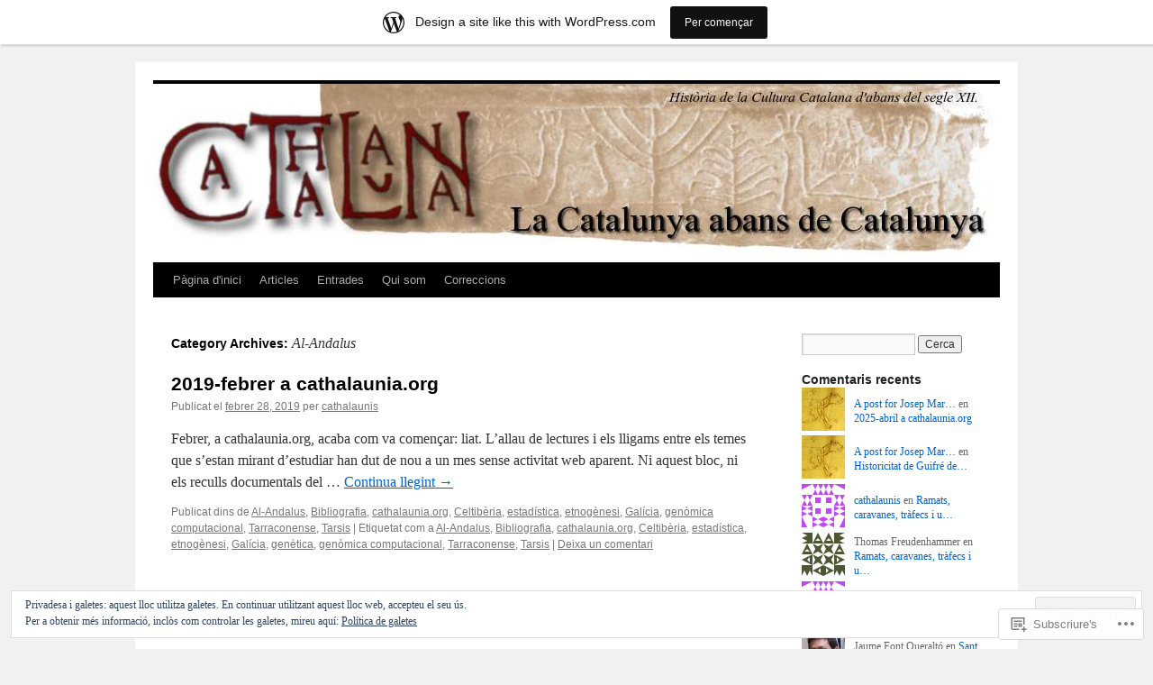

--- FILE ---
content_type: text/html; charset=UTF-8
request_url: https://cathalaunis.wordpress.com/category/al-andalus/
body_size: 26291
content:
<!DOCTYPE html>
<html lang="ca">
<head>
<meta charset="UTF-8" />
<title>
Al-Andalus | Cathalaunia.    La Catalunya abans de Catalunya</title>
<link rel="profile" href="https://gmpg.org/xfn/11" />
<link rel="stylesheet" type="text/css" media="all" href="https://s0.wp.com/wp-content/themes/pub/twentyten/style.css?m=1659017451i&amp;ver=20190507" />
<link rel="pingback" href="https://cathalaunis.wordpress.com/xmlrpc.php">
<meta name='robots' content='max-image-preview:large' />
<link rel='dns-prefetch' href='//s0.wp.com' />
<link rel='dns-prefetch' href='//af.pubmine.com' />
<link rel="alternate" type="application/rss+xml" title="Cathalaunia.    La Catalunya abans de Catalunya &raquo; canal d&#039;informació" href="https://cathalaunis.wordpress.com/feed/" />
<link rel="alternate" type="application/rss+xml" title="Cathalaunia.    La Catalunya abans de Catalunya &raquo; Canal dels comentaris" href="https://cathalaunis.wordpress.com/comments/feed/" />
<link rel="alternate" type="application/rss+xml" title="Cathalaunia.    La Catalunya abans de Catalunya &raquo; Al-Andalus Canal de les categories" href="https://cathalaunis.wordpress.com/category/al-andalus/feed/" />
	<script type="text/javascript">
		/* <![CDATA[ */
		function addLoadEvent(func) {
			var oldonload = window.onload;
			if (typeof window.onload != 'function') {
				window.onload = func;
			} else {
				window.onload = function () {
					oldonload();
					func();
				}
			}
		}
		/* ]]> */
	</script>
	<link crossorigin='anonymous' rel='stylesheet' id='all-css-0-1' href='/_static/??/wp-content/mu-plugins/widgets/eu-cookie-law/templates/style.css,/wp-content/blog-plugins/marketing-bar/css/marketing-bar.css?m=1761640963j&cssminify=yes' type='text/css' media='all' />
<style id='wp-emoji-styles-inline-css'>

	img.wp-smiley, img.emoji {
		display: inline !important;
		border: none !important;
		box-shadow: none !important;
		height: 1em !important;
		width: 1em !important;
		margin: 0 0.07em !important;
		vertical-align: -0.1em !important;
		background: none !important;
		padding: 0 !important;
	}
/*# sourceURL=wp-emoji-styles-inline-css */
</style>
<link crossorigin='anonymous' rel='stylesheet' id='all-css-2-1' href='/wp-content/plugins/gutenberg-core/v22.2.0/build/styles/block-library/style.css?m=1764855221i&cssminify=yes' type='text/css' media='all' />
<style id='wp-block-library-inline-css'>
.has-text-align-justify {
	text-align:justify;
}
.has-text-align-justify{text-align:justify;}

/*# sourceURL=wp-block-library-inline-css */
</style><style id='global-styles-inline-css'>
:root{--wp--preset--aspect-ratio--square: 1;--wp--preset--aspect-ratio--4-3: 4/3;--wp--preset--aspect-ratio--3-4: 3/4;--wp--preset--aspect-ratio--3-2: 3/2;--wp--preset--aspect-ratio--2-3: 2/3;--wp--preset--aspect-ratio--16-9: 16/9;--wp--preset--aspect-ratio--9-16: 9/16;--wp--preset--color--black: #000;--wp--preset--color--cyan-bluish-gray: #abb8c3;--wp--preset--color--white: #fff;--wp--preset--color--pale-pink: #f78da7;--wp--preset--color--vivid-red: #cf2e2e;--wp--preset--color--luminous-vivid-orange: #ff6900;--wp--preset--color--luminous-vivid-amber: #fcb900;--wp--preset--color--light-green-cyan: #7bdcb5;--wp--preset--color--vivid-green-cyan: #00d084;--wp--preset--color--pale-cyan-blue: #8ed1fc;--wp--preset--color--vivid-cyan-blue: #0693e3;--wp--preset--color--vivid-purple: #9b51e0;--wp--preset--color--blue: #0066cc;--wp--preset--color--medium-gray: #666;--wp--preset--color--light-gray: #f1f1f1;--wp--preset--gradient--vivid-cyan-blue-to-vivid-purple: linear-gradient(135deg,rgb(6,147,227) 0%,rgb(155,81,224) 100%);--wp--preset--gradient--light-green-cyan-to-vivid-green-cyan: linear-gradient(135deg,rgb(122,220,180) 0%,rgb(0,208,130) 100%);--wp--preset--gradient--luminous-vivid-amber-to-luminous-vivid-orange: linear-gradient(135deg,rgb(252,185,0) 0%,rgb(255,105,0) 100%);--wp--preset--gradient--luminous-vivid-orange-to-vivid-red: linear-gradient(135deg,rgb(255,105,0) 0%,rgb(207,46,46) 100%);--wp--preset--gradient--very-light-gray-to-cyan-bluish-gray: linear-gradient(135deg,rgb(238,238,238) 0%,rgb(169,184,195) 100%);--wp--preset--gradient--cool-to-warm-spectrum: linear-gradient(135deg,rgb(74,234,220) 0%,rgb(151,120,209) 20%,rgb(207,42,186) 40%,rgb(238,44,130) 60%,rgb(251,105,98) 80%,rgb(254,248,76) 100%);--wp--preset--gradient--blush-light-purple: linear-gradient(135deg,rgb(255,206,236) 0%,rgb(152,150,240) 100%);--wp--preset--gradient--blush-bordeaux: linear-gradient(135deg,rgb(254,205,165) 0%,rgb(254,45,45) 50%,rgb(107,0,62) 100%);--wp--preset--gradient--luminous-dusk: linear-gradient(135deg,rgb(255,203,112) 0%,rgb(199,81,192) 50%,rgb(65,88,208) 100%);--wp--preset--gradient--pale-ocean: linear-gradient(135deg,rgb(255,245,203) 0%,rgb(182,227,212) 50%,rgb(51,167,181) 100%);--wp--preset--gradient--electric-grass: linear-gradient(135deg,rgb(202,248,128) 0%,rgb(113,206,126) 100%);--wp--preset--gradient--midnight: linear-gradient(135deg,rgb(2,3,129) 0%,rgb(40,116,252) 100%);--wp--preset--font-size--small: 13px;--wp--preset--font-size--medium: 20px;--wp--preset--font-size--large: 36px;--wp--preset--font-size--x-large: 42px;--wp--preset--font-family--albert-sans: 'Albert Sans', sans-serif;--wp--preset--font-family--alegreya: Alegreya, serif;--wp--preset--font-family--arvo: Arvo, serif;--wp--preset--font-family--bodoni-moda: 'Bodoni Moda', serif;--wp--preset--font-family--bricolage-grotesque: 'Bricolage Grotesque', sans-serif;--wp--preset--font-family--cabin: Cabin, sans-serif;--wp--preset--font-family--chivo: Chivo, sans-serif;--wp--preset--font-family--commissioner: Commissioner, sans-serif;--wp--preset--font-family--cormorant: Cormorant, serif;--wp--preset--font-family--courier-prime: 'Courier Prime', monospace;--wp--preset--font-family--crimson-pro: 'Crimson Pro', serif;--wp--preset--font-family--dm-mono: 'DM Mono', monospace;--wp--preset--font-family--dm-sans: 'DM Sans', sans-serif;--wp--preset--font-family--dm-serif-display: 'DM Serif Display', serif;--wp--preset--font-family--domine: Domine, serif;--wp--preset--font-family--eb-garamond: 'EB Garamond', serif;--wp--preset--font-family--epilogue: Epilogue, sans-serif;--wp--preset--font-family--fahkwang: Fahkwang, sans-serif;--wp--preset--font-family--figtree: Figtree, sans-serif;--wp--preset--font-family--fira-sans: 'Fira Sans', sans-serif;--wp--preset--font-family--fjalla-one: 'Fjalla One', sans-serif;--wp--preset--font-family--fraunces: Fraunces, serif;--wp--preset--font-family--gabarito: Gabarito, system-ui;--wp--preset--font-family--ibm-plex-mono: 'IBM Plex Mono', monospace;--wp--preset--font-family--ibm-plex-sans: 'IBM Plex Sans', sans-serif;--wp--preset--font-family--ibarra-real-nova: 'Ibarra Real Nova', serif;--wp--preset--font-family--instrument-serif: 'Instrument Serif', serif;--wp--preset--font-family--inter: Inter, sans-serif;--wp--preset--font-family--josefin-sans: 'Josefin Sans', sans-serif;--wp--preset--font-family--jost: Jost, sans-serif;--wp--preset--font-family--libre-baskerville: 'Libre Baskerville', serif;--wp--preset--font-family--libre-franklin: 'Libre Franklin', sans-serif;--wp--preset--font-family--literata: Literata, serif;--wp--preset--font-family--lora: Lora, serif;--wp--preset--font-family--merriweather: Merriweather, serif;--wp--preset--font-family--montserrat: Montserrat, sans-serif;--wp--preset--font-family--newsreader: Newsreader, serif;--wp--preset--font-family--noto-sans-mono: 'Noto Sans Mono', sans-serif;--wp--preset--font-family--nunito: Nunito, sans-serif;--wp--preset--font-family--open-sans: 'Open Sans', sans-serif;--wp--preset--font-family--overpass: Overpass, sans-serif;--wp--preset--font-family--pt-serif: 'PT Serif', serif;--wp--preset--font-family--petrona: Petrona, serif;--wp--preset--font-family--piazzolla: Piazzolla, serif;--wp--preset--font-family--playfair-display: 'Playfair Display', serif;--wp--preset--font-family--plus-jakarta-sans: 'Plus Jakarta Sans', sans-serif;--wp--preset--font-family--poppins: Poppins, sans-serif;--wp--preset--font-family--raleway: Raleway, sans-serif;--wp--preset--font-family--roboto: Roboto, sans-serif;--wp--preset--font-family--roboto-slab: 'Roboto Slab', serif;--wp--preset--font-family--rubik: Rubik, sans-serif;--wp--preset--font-family--rufina: Rufina, serif;--wp--preset--font-family--sora: Sora, sans-serif;--wp--preset--font-family--source-sans-3: 'Source Sans 3', sans-serif;--wp--preset--font-family--source-serif-4: 'Source Serif 4', serif;--wp--preset--font-family--space-mono: 'Space Mono', monospace;--wp--preset--font-family--syne: Syne, sans-serif;--wp--preset--font-family--texturina: Texturina, serif;--wp--preset--font-family--urbanist: Urbanist, sans-serif;--wp--preset--font-family--work-sans: 'Work Sans', sans-serif;--wp--preset--spacing--20: 0.44rem;--wp--preset--spacing--30: 0.67rem;--wp--preset--spacing--40: 1rem;--wp--preset--spacing--50: 1.5rem;--wp--preset--spacing--60: 2.25rem;--wp--preset--spacing--70: 3.38rem;--wp--preset--spacing--80: 5.06rem;--wp--preset--shadow--natural: 6px 6px 9px rgba(0, 0, 0, 0.2);--wp--preset--shadow--deep: 12px 12px 50px rgba(0, 0, 0, 0.4);--wp--preset--shadow--sharp: 6px 6px 0px rgba(0, 0, 0, 0.2);--wp--preset--shadow--outlined: 6px 6px 0px -3px rgb(255, 255, 255), 6px 6px rgb(0, 0, 0);--wp--preset--shadow--crisp: 6px 6px 0px rgb(0, 0, 0);}:where(.is-layout-flex){gap: 0.5em;}:where(.is-layout-grid){gap: 0.5em;}body .is-layout-flex{display: flex;}.is-layout-flex{flex-wrap: wrap;align-items: center;}.is-layout-flex > :is(*, div){margin: 0;}body .is-layout-grid{display: grid;}.is-layout-grid > :is(*, div){margin: 0;}:where(.wp-block-columns.is-layout-flex){gap: 2em;}:where(.wp-block-columns.is-layout-grid){gap: 2em;}:where(.wp-block-post-template.is-layout-flex){gap: 1.25em;}:where(.wp-block-post-template.is-layout-grid){gap: 1.25em;}.has-black-color{color: var(--wp--preset--color--black) !important;}.has-cyan-bluish-gray-color{color: var(--wp--preset--color--cyan-bluish-gray) !important;}.has-white-color{color: var(--wp--preset--color--white) !important;}.has-pale-pink-color{color: var(--wp--preset--color--pale-pink) !important;}.has-vivid-red-color{color: var(--wp--preset--color--vivid-red) !important;}.has-luminous-vivid-orange-color{color: var(--wp--preset--color--luminous-vivid-orange) !important;}.has-luminous-vivid-amber-color{color: var(--wp--preset--color--luminous-vivid-amber) !important;}.has-light-green-cyan-color{color: var(--wp--preset--color--light-green-cyan) !important;}.has-vivid-green-cyan-color{color: var(--wp--preset--color--vivid-green-cyan) !important;}.has-pale-cyan-blue-color{color: var(--wp--preset--color--pale-cyan-blue) !important;}.has-vivid-cyan-blue-color{color: var(--wp--preset--color--vivid-cyan-blue) !important;}.has-vivid-purple-color{color: var(--wp--preset--color--vivid-purple) !important;}.has-black-background-color{background-color: var(--wp--preset--color--black) !important;}.has-cyan-bluish-gray-background-color{background-color: var(--wp--preset--color--cyan-bluish-gray) !important;}.has-white-background-color{background-color: var(--wp--preset--color--white) !important;}.has-pale-pink-background-color{background-color: var(--wp--preset--color--pale-pink) !important;}.has-vivid-red-background-color{background-color: var(--wp--preset--color--vivid-red) !important;}.has-luminous-vivid-orange-background-color{background-color: var(--wp--preset--color--luminous-vivid-orange) !important;}.has-luminous-vivid-amber-background-color{background-color: var(--wp--preset--color--luminous-vivid-amber) !important;}.has-light-green-cyan-background-color{background-color: var(--wp--preset--color--light-green-cyan) !important;}.has-vivid-green-cyan-background-color{background-color: var(--wp--preset--color--vivid-green-cyan) !important;}.has-pale-cyan-blue-background-color{background-color: var(--wp--preset--color--pale-cyan-blue) !important;}.has-vivid-cyan-blue-background-color{background-color: var(--wp--preset--color--vivid-cyan-blue) !important;}.has-vivid-purple-background-color{background-color: var(--wp--preset--color--vivid-purple) !important;}.has-black-border-color{border-color: var(--wp--preset--color--black) !important;}.has-cyan-bluish-gray-border-color{border-color: var(--wp--preset--color--cyan-bluish-gray) !important;}.has-white-border-color{border-color: var(--wp--preset--color--white) !important;}.has-pale-pink-border-color{border-color: var(--wp--preset--color--pale-pink) !important;}.has-vivid-red-border-color{border-color: var(--wp--preset--color--vivid-red) !important;}.has-luminous-vivid-orange-border-color{border-color: var(--wp--preset--color--luminous-vivid-orange) !important;}.has-luminous-vivid-amber-border-color{border-color: var(--wp--preset--color--luminous-vivid-amber) !important;}.has-light-green-cyan-border-color{border-color: var(--wp--preset--color--light-green-cyan) !important;}.has-vivid-green-cyan-border-color{border-color: var(--wp--preset--color--vivid-green-cyan) !important;}.has-pale-cyan-blue-border-color{border-color: var(--wp--preset--color--pale-cyan-blue) !important;}.has-vivid-cyan-blue-border-color{border-color: var(--wp--preset--color--vivid-cyan-blue) !important;}.has-vivid-purple-border-color{border-color: var(--wp--preset--color--vivid-purple) !important;}.has-vivid-cyan-blue-to-vivid-purple-gradient-background{background: var(--wp--preset--gradient--vivid-cyan-blue-to-vivid-purple) !important;}.has-light-green-cyan-to-vivid-green-cyan-gradient-background{background: var(--wp--preset--gradient--light-green-cyan-to-vivid-green-cyan) !important;}.has-luminous-vivid-amber-to-luminous-vivid-orange-gradient-background{background: var(--wp--preset--gradient--luminous-vivid-amber-to-luminous-vivid-orange) !important;}.has-luminous-vivid-orange-to-vivid-red-gradient-background{background: var(--wp--preset--gradient--luminous-vivid-orange-to-vivid-red) !important;}.has-very-light-gray-to-cyan-bluish-gray-gradient-background{background: var(--wp--preset--gradient--very-light-gray-to-cyan-bluish-gray) !important;}.has-cool-to-warm-spectrum-gradient-background{background: var(--wp--preset--gradient--cool-to-warm-spectrum) !important;}.has-blush-light-purple-gradient-background{background: var(--wp--preset--gradient--blush-light-purple) !important;}.has-blush-bordeaux-gradient-background{background: var(--wp--preset--gradient--blush-bordeaux) !important;}.has-luminous-dusk-gradient-background{background: var(--wp--preset--gradient--luminous-dusk) !important;}.has-pale-ocean-gradient-background{background: var(--wp--preset--gradient--pale-ocean) !important;}.has-electric-grass-gradient-background{background: var(--wp--preset--gradient--electric-grass) !important;}.has-midnight-gradient-background{background: var(--wp--preset--gradient--midnight) !important;}.has-small-font-size{font-size: var(--wp--preset--font-size--small) !important;}.has-medium-font-size{font-size: var(--wp--preset--font-size--medium) !important;}.has-large-font-size{font-size: var(--wp--preset--font-size--large) !important;}.has-x-large-font-size{font-size: var(--wp--preset--font-size--x-large) !important;}.has-albert-sans-font-family{font-family: var(--wp--preset--font-family--albert-sans) !important;}.has-alegreya-font-family{font-family: var(--wp--preset--font-family--alegreya) !important;}.has-arvo-font-family{font-family: var(--wp--preset--font-family--arvo) !important;}.has-bodoni-moda-font-family{font-family: var(--wp--preset--font-family--bodoni-moda) !important;}.has-bricolage-grotesque-font-family{font-family: var(--wp--preset--font-family--bricolage-grotesque) !important;}.has-cabin-font-family{font-family: var(--wp--preset--font-family--cabin) !important;}.has-chivo-font-family{font-family: var(--wp--preset--font-family--chivo) !important;}.has-commissioner-font-family{font-family: var(--wp--preset--font-family--commissioner) !important;}.has-cormorant-font-family{font-family: var(--wp--preset--font-family--cormorant) !important;}.has-courier-prime-font-family{font-family: var(--wp--preset--font-family--courier-prime) !important;}.has-crimson-pro-font-family{font-family: var(--wp--preset--font-family--crimson-pro) !important;}.has-dm-mono-font-family{font-family: var(--wp--preset--font-family--dm-mono) !important;}.has-dm-sans-font-family{font-family: var(--wp--preset--font-family--dm-sans) !important;}.has-dm-serif-display-font-family{font-family: var(--wp--preset--font-family--dm-serif-display) !important;}.has-domine-font-family{font-family: var(--wp--preset--font-family--domine) !important;}.has-eb-garamond-font-family{font-family: var(--wp--preset--font-family--eb-garamond) !important;}.has-epilogue-font-family{font-family: var(--wp--preset--font-family--epilogue) !important;}.has-fahkwang-font-family{font-family: var(--wp--preset--font-family--fahkwang) !important;}.has-figtree-font-family{font-family: var(--wp--preset--font-family--figtree) !important;}.has-fira-sans-font-family{font-family: var(--wp--preset--font-family--fira-sans) !important;}.has-fjalla-one-font-family{font-family: var(--wp--preset--font-family--fjalla-one) !important;}.has-fraunces-font-family{font-family: var(--wp--preset--font-family--fraunces) !important;}.has-gabarito-font-family{font-family: var(--wp--preset--font-family--gabarito) !important;}.has-ibm-plex-mono-font-family{font-family: var(--wp--preset--font-family--ibm-plex-mono) !important;}.has-ibm-plex-sans-font-family{font-family: var(--wp--preset--font-family--ibm-plex-sans) !important;}.has-ibarra-real-nova-font-family{font-family: var(--wp--preset--font-family--ibarra-real-nova) !important;}.has-instrument-serif-font-family{font-family: var(--wp--preset--font-family--instrument-serif) !important;}.has-inter-font-family{font-family: var(--wp--preset--font-family--inter) !important;}.has-josefin-sans-font-family{font-family: var(--wp--preset--font-family--josefin-sans) !important;}.has-jost-font-family{font-family: var(--wp--preset--font-family--jost) !important;}.has-libre-baskerville-font-family{font-family: var(--wp--preset--font-family--libre-baskerville) !important;}.has-libre-franklin-font-family{font-family: var(--wp--preset--font-family--libre-franklin) !important;}.has-literata-font-family{font-family: var(--wp--preset--font-family--literata) !important;}.has-lora-font-family{font-family: var(--wp--preset--font-family--lora) !important;}.has-merriweather-font-family{font-family: var(--wp--preset--font-family--merriweather) !important;}.has-montserrat-font-family{font-family: var(--wp--preset--font-family--montserrat) !important;}.has-newsreader-font-family{font-family: var(--wp--preset--font-family--newsreader) !important;}.has-noto-sans-mono-font-family{font-family: var(--wp--preset--font-family--noto-sans-mono) !important;}.has-nunito-font-family{font-family: var(--wp--preset--font-family--nunito) !important;}.has-open-sans-font-family{font-family: var(--wp--preset--font-family--open-sans) !important;}.has-overpass-font-family{font-family: var(--wp--preset--font-family--overpass) !important;}.has-pt-serif-font-family{font-family: var(--wp--preset--font-family--pt-serif) !important;}.has-petrona-font-family{font-family: var(--wp--preset--font-family--petrona) !important;}.has-piazzolla-font-family{font-family: var(--wp--preset--font-family--piazzolla) !important;}.has-playfair-display-font-family{font-family: var(--wp--preset--font-family--playfair-display) !important;}.has-plus-jakarta-sans-font-family{font-family: var(--wp--preset--font-family--plus-jakarta-sans) !important;}.has-poppins-font-family{font-family: var(--wp--preset--font-family--poppins) !important;}.has-raleway-font-family{font-family: var(--wp--preset--font-family--raleway) !important;}.has-roboto-font-family{font-family: var(--wp--preset--font-family--roboto) !important;}.has-roboto-slab-font-family{font-family: var(--wp--preset--font-family--roboto-slab) !important;}.has-rubik-font-family{font-family: var(--wp--preset--font-family--rubik) !important;}.has-rufina-font-family{font-family: var(--wp--preset--font-family--rufina) !important;}.has-sora-font-family{font-family: var(--wp--preset--font-family--sora) !important;}.has-source-sans-3-font-family{font-family: var(--wp--preset--font-family--source-sans-3) !important;}.has-source-serif-4-font-family{font-family: var(--wp--preset--font-family--source-serif-4) !important;}.has-space-mono-font-family{font-family: var(--wp--preset--font-family--space-mono) !important;}.has-syne-font-family{font-family: var(--wp--preset--font-family--syne) !important;}.has-texturina-font-family{font-family: var(--wp--preset--font-family--texturina) !important;}.has-urbanist-font-family{font-family: var(--wp--preset--font-family--urbanist) !important;}.has-work-sans-font-family{font-family: var(--wp--preset--font-family--work-sans) !important;}
/*# sourceURL=global-styles-inline-css */
</style>

<style id='classic-theme-styles-inline-css'>
/*! This file is auto-generated */
.wp-block-button__link{color:#fff;background-color:#32373c;border-radius:9999px;box-shadow:none;text-decoration:none;padding:calc(.667em + 2px) calc(1.333em + 2px);font-size:1.125em}.wp-block-file__button{background:#32373c;color:#fff;text-decoration:none}
/*# sourceURL=/wp-includes/css/classic-themes.min.css */
</style>
<link crossorigin='anonymous' rel='stylesheet' id='all-css-4-1' href='/_static/??-eJyNT0kOwjAM/BCu1YKgHBBv6WJCIGmi2KX095giNiFVXCx7NIsHhwhN6IQ6weh6YzvGJtQuNGfGIsvLLAe2PjqCRJdsha1leTGAZXSUNcwL/DDyPby9EinuYyV3hqfWVuTIK21ONtjWkKicnzsIXeclUWOgrmMiZtDpbe9BjprFP7oHjLGvUQYFRkXx0ek/7lQcpsy5pxKpqdHVTFXe55zIUAB9pRIbuq8DDq6y6S7d+12+LvNyWRTbzekGiYipTQ==&cssminify=yes' type='text/css' media='all' />
<style id='jetpack-global-styles-frontend-style-inline-css'>
:root { --font-headings: unset; --font-base: unset; --font-headings-default: -apple-system,BlinkMacSystemFont,"Segoe UI",Roboto,Oxygen-Sans,Ubuntu,Cantarell,"Helvetica Neue",sans-serif; --font-base-default: -apple-system,BlinkMacSystemFont,"Segoe UI",Roboto,Oxygen-Sans,Ubuntu,Cantarell,"Helvetica Neue",sans-serif;}
/*# sourceURL=jetpack-global-styles-frontend-style-inline-css */
</style>
<link crossorigin='anonymous' rel='stylesheet' id='all-css-6-1' href='/wp-content/themes/h4/global.css?m=1420737423i&cssminify=yes' type='text/css' media='all' />
<script type="text/javascript" id="wpcom-actionbar-placeholder-js-extra">
/* <![CDATA[ */
var actionbardata = {"siteID":"35451229","postID":"0","siteURL":"https://cathalaunis.wordpress.com","xhrURL":"https://cathalaunis.wordpress.com/wp-admin/admin-ajax.php","nonce":"761f12cbc2","isLoggedIn":"","statusMessage":"","subsEmailDefault":"instantly","proxyScriptUrl":"https://s0.wp.com/wp-content/js/wpcom-proxy-request.js?m=1513050504i&amp;ver=20211021","i18n":{"followedText":"New posts from this site will now appear in your \u003Ca href=\"https://wordpress.com/reader\"\u003EReader\u003C/a\u003E","foldBar":"Collapse this bar","unfoldBar":"Expand this bar","shortLinkCopied":"Shortlink copied to clipboard."}};
//# sourceURL=wpcom-actionbar-placeholder-js-extra
/* ]]> */
</script>
<script type="text/javascript" id="jetpack-mu-wpcom-settings-js-before">
/* <![CDATA[ */
var JETPACK_MU_WPCOM_SETTINGS = {"assetsUrl":"https://s0.wp.com/wp-content/mu-plugins/jetpack-mu-wpcom-plugin/moon/jetpack_vendor/automattic/jetpack-mu-wpcom/src/build/"};
//# sourceURL=jetpack-mu-wpcom-settings-js-before
/* ]]> */
</script>
<script crossorigin='anonymous' type='text/javascript'  src='/_static/??/wp-content/js/rlt-proxy.js,/wp-content/blog-plugins/wordads-classes/js/cmp/v2/cmp-non-gdpr.js?m=1720530689j'></script>
<script type="text/javascript" id="rlt-proxy-js-after">
/* <![CDATA[ */
	rltInitialize( {"token":null,"iframeOrigins":["https:\/\/widgets.wp.com"]} );
//# sourceURL=rlt-proxy-js-after
/* ]]> */
</script>
<link rel="EditURI" type="application/rsd+xml" title="RSD" href="https://cathalaunis.wordpress.com/xmlrpc.php?rsd" />
<meta name="generator" content="WordPress.com" />

<!-- Jetpack Open Graph Tags -->
<meta property="og:type" content="website" />
<meta property="og:title" content="Al-Andalus &#8211; Cathalaunia.    La Catalunya abans de Catalunya" />
<meta property="og:url" content="https://cathalaunis.wordpress.com/category/al-andalus/" />
<meta property="og:site_name" content="Cathalaunia.    La Catalunya abans de Catalunya" />
<meta property="og:image" content="https://secure.gravatar.com/blavatar/383234b7c1be58b435de05ece3fbd65b366df488ac777aaa181e4b8c08581f31?s=200&#038;ts=1768869157" />
<meta property="og:image:width" content="200" />
<meta property="og:image:height" content="200" />
<meta property="og:image:alt" content="" />
<meta property="og:locale" content="ca_ES" />
<meta property="fb:app_id" content="249643311490" />

<!-- End Jetpack Open Graph Tags -->
<link rel="shortcut icon" type="image/x-icon" href="https://secure.gravatar.com/blavatar/383234b7c1be58b435de05ece3fbd65b366df488ac777aaa181e4b8c08581f31?s=32" sizes="16x16" />
<link rel="icon" type="image/x-icon" href="https://secure.gravatar.com/blavatar/383234b7c1be58b435de05ece3fbd65b366df488ac777aaa181e4b8c08581f31?s=32" sizes="16x16" />
<link rel="apple-touch-icon" href="https://secure.gravatar.com/blavatar/383234b7c1be58b435de05ece3fbd65b366df488ac777aaa181e4b8c08581f31?s=114" />
<link rel='openid.server' href='https://cathalaunis.wordpress.com/?openidserver=1' />
<link rel='openid.delegate' href='https://cathalaunis.wordpress.com/' />
<link rel="search" type="application/opensearchdescription+xml" href="https://cathalaunis.wordpress.com/osd.xml" title="Cathalaunia.    La Catalunya abans de Catalunya" />
<link rel="search" type="application/opensearchdescription+xml" href="https://s1.wp.com/opensearch.xml" title="WordPress.com" />
		<style type="text/css">
			.recentcomments a {
				display: inline !important;
				padding: 0 !important;
				margin: 0 !important;
			}

			table.recentcommentsavatartop img.avatar, table.recentcommentsavatarend img.avatar {
				border: 0px;
				margin: 0;
			}

			table.recentcommentsavatartop a, table.recentcommentsavatarend a {
				border: 0px !important;
				background-color: transparent !important;
			}

			td.recentcommentsavatarend, td.recentcommentsavatartop {
				padding: 0px 0px 1px 0px;
				margin: 0px;
			}

			td.recentcommentstextend {
				border: none !important;
				padding: 0px 0px 2px 10px;
			}

			.rtl td.recentcommentstextend {
				padding: 0px 10px 2px 0px;
			}

			td.recentcommentstexttop {
				border: none;
				padding: 0px 0px 0px 10px;
			}

			.rtl td.recentcommentstexttop {
				padding: 0px 10px 0px 0px;
			}
		</style>
		<meta name="description" content="Entrades quant a Al-Andalus escrites per cathalaunis" />
		<style type="text/css" id="twentyten-header-css">
					#header {
			    padding: 20px 0 0;
			}
			#site-title,
			#site-description {
				position: absolute !important;
				clip: rect(1px 1px 1px 1px); /* IE6, IE7 */
				clip: rect(1px, 1px, 1px, 1px);
			}
				</style>
	<script type="text/javascript">
/* <![CDATA[ */
var wa_client = {}; wa_client.cmd = []; wa_client.config = { 'blog_id': 35451229, 'blog_language': 'ca', 'is_wordads': false, 'hosting_type': 0, 'afp_account_id': null, 'afp_host_id': 5038568878849053, 'theme': 'pub/twentyten', '_': { 'title': 'Advertisement', 'privacy_settings': 'Configuració de la privacitat' }, 'formats': [ 'belowpost', 'bottom_sticky', 'sidebar_sticky_right', 'sidebar', 'gutenberg_rectangle', 'gutenberg_leaderboard', 'gutenberg_mobile_leaderboard', 'gutenberg_skyscraper' ] };
/* ]]> */
</script>
		<script type="text/javascript">

			window.doNotSellCallback = function() {

				var linkElements = [
					'a[href="https://wordpress.com/?ref=footer_blog"]',
					'a[href="https://wordpress.com/?ref=footer_website"]',
					'a[href="https://wordpress.com/?ref=vertical_footer"]',
					'a[href^="https://wordpress.com/?ref=footer_segment_"]',
				].join(',');

				var dnsLink = document.createElement( 'a' );
				dnsLink.href = 'https://wordpress.com/advertising-program-optout/';
				dnsLink.classList.add( 'do-not-sell-link' );
				dnsLink.rel = 'nofollow';
				dnsLink.style.marginLeft = '0.5em';
				dnsLink.textContent = 'Do Not Sell or Share My Personal Information';

				var creditLinks = document.querySelectorAll( linkElements );

				if ( 0 === creditLinks.length ) {
					return false;
				}

				Array.prototype.forEach.call( creditLinks, function( el ) {
					el.insertAdjacentElement( 'afterend', dnsLink );
				});

				return true;
			};

		</script>
		<script type="text/javascript">
	window.google_analytics_uacct = "UA-52447-2";
</script>

<script type="text/javascript">
	var _gaq = _gaq || [];
	_gaq.push(['_setAccount', 'UA-52447-2']);
	_gaq.push(['_gat._anonymizeIp']);
	_gaq.push(['_setDomainName', 'wordpress.com']);
	_gaq.push(['_initData']);
	_gaq.push(['_trackPageview']);

	(function() {
		var ga = document.createElement('script'); ga.type = 'text/javascript'; ga.async = true;
		ga.src = ('https:' == document.location.protocol ? 'https://ssl' : 'http://www') + '.google-analytics.com/ga.js';
		(document.getElementsByTagName('head')[0] || document.getElementsByTagName('body')[0]).appendChild(ga);
	})();
</script>
</head>

<body class="archive category category-al-andalus category-291115 wp-theme-pubtwentyten customizer-styles-applied single-author jetpack-reblog-enabled has-marketing-bar has-marketing-bar-theme-twenty-ten">
<div id="wrapper" class="hfeed">
	<div id="header">
		<div id="masthead">
			<div id="branding" role="banner">
								<div id="site-title">
					<span>
						<a href="https://cathalaunis.wordpress.com/" title="Cathalaunia.    La Catalunya abans de Catalunya" rel="home">Cathalaunia.    La Catalunya abans de Catalunya</a>
					</span>
				</div>
				<div id="site-description">Història de la Cultura Catalana d&#039;abans del segle XII</div>

									<a class="home-link" href="https://cathalaunis.wordpress.com/" title="Cathalaunia.    La Catalunya abans de Catalunya" rel="home">
						<img src="https://cathalaunis.wordpress.com/wp-content/uploads/2012/05/cathalaunisheader940.jpg" width="940" height="198" alt="" />
					</a>
								</div><!-- #branding -->

			<div id="access" role="navigation">
								<div class="skip-link screen-reader-text"><a href="#content" title="Vés al contingut">Vés al contingut</a></div>
				<div class="menu"><ul>
<li ><a href="https://cathalaunis.wordpress.com/">Pàgina d'inici</a></li><li class="page_item page-item-25"><a href="https://cathalaunis.wordpress.com/articles/">Articles</a></li>
<li class="page_item page-item-477"><a href="https://cathalaunis.wordpress.com/entrades/">Entrades</a></li>
<li class="page_item page-item-2"><a href="https://cathalaunis.wordpress.com/about/">Qui som</a></li>
<li class="page_item page-item-1717"><a href="https://cathalaunis.wordpress.com/correccions/">Correccions</a></li>
</ul></div>
			</div><!-- #access -->
		</div><!-- #masthead -->
	</div><!-- #header -->

	<div id="main">

		<div id="container">
			<div id="content" role="main">

				<h1 class="page-title">Category Archives: <span>Al-Andalus</span></h1>
				



	
			<div id="post-6160" class="post-6160 post type-post status-publish format-standard hentry category-al-andalus category-bibliografia category-cathalaunia-org category-celtiberia category-estadistica category-etnogenesi category-galicia category-genomica-computacional category-tarraconense category-tarsis tag-al-andalus tag-bibliografia tag-cathalaunia-org tag-celtiberia tag-estadistica tag-etnogenesi tag-galicia tag-genetica tag-genomica-computacional tag-tarraconense tag-tarsis">
			<h2 class="entry-title"><a href="https://cathalaunis.wordpress.com/2019/02/28/2019-febrer-a-cathalaunia-org/" rel="bookmark">2019-febrer a cathalaunia.org</a></h2>

			<div class="entry-meta">
				<span class="meta-prep meta-prep-author">Publicat el</span> <a href="https://cathalaunis.wordpress.com/2019/02/28/2019-febrer-a-cathalaunia-org/" title="10:30 am" rel="bookmark"><span class="entry-date">febrer 28, 2019</span></a> <span class="meta-sep">per</span> <span class="author vcard"><a class="url fn n" href="https://cathalaunis.wordpress.com/author/cathalaunis/" title="Mostra totes les entrades de cathalaunis">cathalaunis</a></span>			</div><!-- .entry-meta -->

					<div class="entry-summary">
				<p>Febrer, a cathalaunia.org, acaba com va començar: liat. L&#8217;allau de lectures i els lligams entre els temes que s&#8217;estan mirant d&#8217;estudiar han dut de nou a un mes sense activitat web aparent. Ni aquest bloc, ni els reculls documentals del &hellip; <a href="https://cathalaunis.wordpress.com/2019/02/28/2019-febrer-a-cathalaunia-org/">Continua llegint <span class="meta-nav">&rarr;</span></a></p>
			</div><!-- .entry-summary -->
	
			<div class="entry-utility">
													<span class="cat-links">
						<span class="entry-utility-prep entry-utility-prep-cat-links">Publicat dins de</span> <a href="https://cathalaunis.wordpress.com/category/al-andalus/" rel="category tag">Al-Andalus</a>, <a href="https://cathalaunis.wordpress.com/category/bibliografia/" rel="category tag">Bibliografia</a>, <a href="https://cathalaunis.wordpress.com/category/cathalaunia-org/" rel="category tag">cathalaunia.org</a>, <a href="https://cathalaunis.wordpress.com/category/celtiberia/" rel="category tag">Celtibèria</a>, <a href="https://cathalaunis.wordpress.com/category/estadistica/" rel="category tag">estadística</a>, <a href="https://cathalaunis.wordpress.com/category/etnogenesi/" rel="category tag">etnogènesi</a>, <a href="https://cathalaunis.wordpress.com/category/galicia/" rel="category tag">Galícia</a>, <a href="https://cathalaunis.wordpress.com/category/genomica-computacional/" rel="category tag">genòmica computacional</a>, <a href="https://cathalaunis.wordpress.com/category/tarraconense/" rel="category tag">Tarraconense</a>, <a href="https://cathalaunis.wordpress.com/category/tarsis/" rel="category tag">Tarsis</a>					</span>
					<span class="meta-sep">|</span>
				
								<span class="tag-links">
					<span class="entry-utility-prep entry-utility-prep-tag-links">Etiquetat com a</span> <a href="https://cathalaunis.wordpress.com/tag/al-andalus/" rel="tag">Al-Andalus</a>, <a href="https://cathalaunis.wordpress.com/tag/bibliografia/" rel="tag">Bibliografia</a>, <a href="https://cathalaunis.wordpress.com/tag/cathalaunia-org/" rel="tag">cathalaunia.org</a>, <a href="https://cathalaunis.wordpress.com/tag/celtiberia/" rel="tag">Celtibèria</a>, <a href="https://cathalaunis.wordpress.com/tag/estadistica/" rel="tag">estadística</a>, <a href="https://cathalaunis.wordpress.com/tag/etnogenesi/" rel="tag">etnogènesi</a>, <a href="https://cathalaunis.wordpress.com/tag/galicia/" rel="tag">Galícia</a>, <a href="https://cathalaunis.wordpress.com/tag/genetica/" rel="tag">genètica</a>, <a href="https://cathalaunis.wordpress.com/tag/genomica-computacional/" rel="tag">genòmica computacional</a>, <a href="https://cathalaunis.wordpress.com/tag/tarraconense/" rel="tag">Tarraconense</a>, <a href="https://cathalaunis.wordpress.com/tag/tarsis/" rel="tag">Tarsis</a>				</span>
				<span class="meta-sep">|</span>
				
				<span class="comments-link"><a href="https://cathalaunis.wordpress.com/2019/02/28/2019-febrer-a-cathalaunia-org/#respond">Deixa un comentari</a></span>

							</div><!-- .entry-utility -->
		</div><!-- #post-6160 -->

		
	

	
			<div id="post-4326" class="post-4326 post type-post status-publish format-standard hentry category-abd-ar-rahman-iii category-al-andalus category-alan-turing category-algoritme category-aprenentatge-supervisat category-arquelogia category-barcelona category-bernat category-bibliografia category-biologisme category-borrell-ii category-castell-damposta category-cathalaunia-org category-cordova category-classificadors-estadistics category-computacio category-ebre category-estadistica category-gotia category-gis category-gotmar category-guifre-borrell category-hasdai-ibn-shabrut category-hug-de-provenca category-ia category-intelligencia-artificial category-islam category-joan-negre-perez category-jonathan-jarrett category-kurt-godel category-otonians category-perceptro category-programacio category-ramon-marti category-riquilda category-s-x category-semantic-web category-sistemes-experts category-sunyer category-tarragona category-tortosa category-uab category-xarxes-neuronals tag-abd-ar-rahman-iii tag-al-andalus tag-alan-turing tag-algoritme tag-aprenentatge-supervisat tag-arquelogia tag-barcelona tag-bernat tag-bibliografia tag-biologisme tag-borrell-ii tag-castell-damposta tag-cathalaunia-org tag-cordova tag-classificadors-estadistics tag-computacio tag-ebre tag-estadistica tag-gotia tag-gis tag-gotmar tag-guifre-borrell tag-hasdai-ibn-shabrut tag-hug-de-provenca tag-ia tag-intelligencia-artificial tag-islam tag-joan-negre-perez tag-jonathan-jarrett tag-kurt-godel tag-otonians tag-perceptro tag-programacio tag-ramon-marti tag-riquilda tag-s-x tag-semantic-web tag-sistemes-experts tag-sunyer tag-tarragona tag-tortosa tag-uab tag-xarxes-neuronals">
			<h2 class="entry-title"><a href="https://cathalaunis.wordpress.com/2015/12/08/de-la-tortosa-del-segle-x-a-la-intel%c2%b7ligencia-artificial-ia/" rel="bookmark">De la Tortosa del segle X a la Intel·ligència Artificial&nbsp;(IA).</a></h2>

			<div class="entry-meta">
				<span class="meta-prep meta-prep-author">Publicat el</span> <a href="https://cathalaunis.wordpress.com/2015/12/08/de-la-tortosa-del-segle-x-a-la-intel%c2%b7ligencia-artificial-ia/" title="7:30 pm" rel="bookmark"><span class="entry-date">Desembre 8, 2015</span></a> <span class="meta-sep">per</span> <span class="author vcard"><a class="url fn n" href="https://cathalaunis.wordpress.com/author/cathalaunis/" title="Mostra totes les entrades de cathalaunis">cathalaunis</a></span>			</div><!-- .entry-meta -->

					<div class="entry-summary">
				<p>A diferència de la majoria dels altres apunts d&#8217;aquest bloc, aquest, vol comentar unes incorporacions recents en la Bibliografia de cathalaunia.org, un parell de lectures de la setmana passada que he trobat d&#8217;allò més interessant. De fet, tant, que no &hellip; <a href="https://cathalaunis.wordpress.com/2015/12/08/de-la-tortosa-del-segle-x-a-la-intel%c2%b7ligencia-artificial-ia/">Continua llegint <span class="meta-nav">&rarr;</span></a></p>
			</div><!-- .entry-summary -->
	
			<div class="entry-utility">
													<span class="cat-links">
						<span class="entry-utility-prep entry-utility-prep-cat-links">Publicat dins de</span> <a href="https://cathalaunis.wordpress.com/category/abd-ar-rahman-iii/" rel="category tag">Abd-ar-Rahman III</a>, <a href="https://cathalaunis.wordpress.com/category/al-andalus/" rel="category tag">Al-Andalus</a>, <a href="https://cathalaunis.wordpress.com/category/alan-turing/" rel="category tag">Alan Turing</a>, <a href="https://cathalaunis.wordpress.com/category/algoritme/" rel="category tag">algoritme</a>, <a href="https://cathalaunis.wordpress.com/category/aprenentatge-supervisat/" rel="category tag">aprenentatge supervisat</a>, <a href="https://cathalaunis.wordpress.com/category/arquelogia/" rel="category tag">arquelogia</a>, <a href="https://cathalaunis.wordpress.com/category/barcelona/" rel="category tag">Barcelona</a>, <a href="https://cathalaunis.wordpress.com/category/bernat/" rel="category tag">Bernat</a>, <a href="https://cathalaunis.wordpress.com/category/bibliografia/" rel="category tag">Bibliografia</a>, <a href="https://cathalaunis.wordpress.com/category/biologisme/" rel="category tag">biologisme</a>, <a href="https://cathalaunis.wordpress.com/category/borrell-ii/" rel="category tag">Borrell II</a>, <a href="https://cathalaunis.wordpress.com/category/castell-damposta/" rel="category tag">castell d'Amposta</a>, <a href="https://cathalaunis.wordpress.com/category/cathalaunia-org/" rel="category tag">cathalaunia.org</a>, <a href="https://cathalaunis.wordpress.com/category/cordova/" rel="category tag">Còrdova</a>, <a href="https://cathalaunis.wordpress.com/category/classificadors-estadistics/" rel="category tag">classificadors estadístics</a>, <a href="https://cathalaunis.wordpress.com/category/computacio/" rel="category tag">computació</a>, <a href="https://cathalaunis.wordpress.com/category/ebre/" rel="category tag">Ebre</a>, <a href="https://cathalaunis.wordpress.com/category/estadistica/" rel="category tag">estadística</a>, <a href="https://cathalaunis.wordpress.com/category/gotia/" rel="category tag">Gòtia</a>, <a href="https://cathalaunis.wordpress.com/category/gis/" rel="category tag">GIS</a>, <a href="https://cathalaunis.wordpress.com/category/gotmar/" rel="category tag">Gotmar</a>, <a href="https://cathalaunis.wordpress.com/category/guifre-borrell/" rel="category tag">Guifré-Borrell</a>, <a href="https://cathalaunis.wordpress.com/category/hasdai-ibn-shabrut/" rel="category tag">Hasdai ibn Shabrut</a>, <a href="https://cathalaunis.wordpress.com/category/hug-de-provenca/" rel="category tag">Hug de Provença</a>, <a href="https://cathalaunis.wordpress.com/category/ia/" rel="category tag">IA</a>, <a href="https://cathalaunis.wordpress.com/category/intel%c2%b7ligencia-artificial/" rel="category tag">Intel·ligència Artificial</a>, <a href="https://cathalaunis.wordpress.com/category/islam/" rel="category tag">Islam</a>, <a href="https://cathalaunis.wordpress.com/category/joan-negre-perez/" rel="category tag">Joan Negre Pérez</a>, <a href="https://cathalaunis.wordpress.com/category/jonathan-jarrett/" rel="category tag">Jonathan Jarrett</a>, <a href="https://cathalaunis.wordpress.com/category/kurt-godel/" rel="category tag">Kurt Gödel</a>, <a href="https://cathalaunis.wordpress.com/category/otonians/" rel="category tag">otonians</a>, <a href="https://cathalaunis.wordpress.com/category/perceptro/" rel="category tag">perceptró</a>, <a href="https://cathalaunis.wordpress.com/category/programacio/" rel="category tag">programació</a>, <a href="https://cathalaunis.wordpress.com/category/ramon-marti/" rel="category tag">Ramon Martí</a>, <a href="https://cathalaunis.wordpress.com/category/riquilda/" rel="category tag">Riquilda</a>, <a href="https://cathalaunis.wordpress.com/category/s-x/" rel="category tag">S. X</a>, <a href="https://cathalaunis.wordpress.com/category/semantic-web/" rel="category tag">semantic web</a>, <a href="https://cathalaunis.wordpress.com/category/sistemes-experts/" rel="category tag">sistemes experts</a>, <a href="https://cathalaunis.wordpress.com/category/sunyer/" rel="category tag">Sunyer</a>, <a href="https://cathalaunis.wordpress.com/category/tarragona/" rel="category tag">Tarragona</a>, <a href="https://cathalaunis.wordpress.com/category/tortosa/" rel="category tag">Tortosa</a>, <a href="https://cathalaunis.wordpress.com/category/uab/" rel="category tag">UAB</a>, <a href="https://cathalaunis.wordpress.com/category/xarxes-neuronals/" rel="category tag">xarxes neuronals</a>					</span>
					<span class="meta-sep">|</span>
				
								<span class="tag-links">
					<span class="entry-utility-prep entry-utility-prep-tag-links">Etiquetat com a</span> <a href="https://cathalaunis.wordpress.com/tag/abd-ar-rahman-iii/" rel="tag">Abd-ar-Rahman III</a>, <a href="https://cathalaunis.wordpress.com/tag/al-andalus/" rel="tag">Al-Andalus</a>, <a href="https://cathalaunis.wordpress.com/tag/alan-turing/" rel="tag">Alan Turing</a>, <a href="https://cathalaunis.wordpress.com/tag/algoritme/" rel="tag">algoritme</a>, <a href="https://cathalaunis.wordpress.com/tag/aprenentatge-supervisat/" rel="tag">aprenentatge supervisat</a>, <a href="https://cathalaunis.wordpress.com/tag/arquelogia/" rel="tag">arquelogia</a>, <a href="https://cathalaunis.wordpress.com/tag/barcelona/" rel="tag">Barcelona</a>, <a href="https://cathalaunis.wordpress.com/tag/bernat/" rel="tag">Bernat</a>, <a href="https://cathalaunis.wordpress.com/tag/bibliografia/" rel="tag">Bibliografia</a>, <a href="https://cathalaunis.wordpress.com/tag/biologisme/" rel="tag">biologisme</a>, <a href="https://cathalaunis.wordpress.com/tag/borrell-ii/" rel="tag">Borrell II</a>, <a href="https://cathalaunis.wordpress.com/tag/castell-damposta/" rel="tag">castell d'Amposta</a>, <a href="https://cathalaunis.wordpress.com/tag/cathalaunia-org/" rel="tag">cathalaunia.org</a>, <a href="https://cathalaunis.wordpress.com/tag/cordova/" rel="tag">Còrdova</a>, <a href="https://cathalaunis.wordpress.com/tag/classificadors-estadistics/" rel="tag">classificadors estadístics</a>, <a href="https://cathalaunis.wordpress.com/tag/computacio/" rel="tag">computació</a>, <a href="https://cathalaunis.wordpress.com/tag/ebre/" rel="tag">Ebre</a>, <a href="https://cathalaunis.wordpress.com/tag/estadistica/" rel="tag">estadística</a>, <a href="https://cathalaunis.wordpress.com/tag/gotia/" rel="tag">Gòtia</a>, <a href="https://cathalaunis.wordpress.com/tag/gis/" rel="tag">GIS</a>, <a href="https://cathalaunis.wordpress.com/tag/gotmar/" rel="tag">Gotmar</a>, <a href="https://cathalaunis.wordpress.com/tag/guifre-borrell/" rel="tag">Guifré-Borrell</a>, <a href="https://cathalaunis.wordpress.com/tag/hasdai-ibn-shabrut/" rel="tag">Hasdai ibn Shabrut</a>, <a href="https://cathalaunis.wordpress.com/tag/hug-de-provenca/" rel="tag">Hug de Provença</a>, <a href="https://cathalaunis.wordpress.com/tag/ia/" rel="tag">IA</a>, <a href="https://cathalaunis.wordpress.com/tag/intel%c2%b7ligencia-artificial/" rel="tag">Intel·ligència Artificial</a>, <a href="https://cathalaunis.wordpress.com/tag/islam/" rel="tag">Islam</a>, <a href="https://cathalaunis.wordpress.com/tag/joan-negre-perez/" rel="tag">Joan Negre Pérez</a>, <a href="https://cathalaunis.wordpress.com/tag/jonathan-jarrett/" rel="tag">Jonathan Jarrett</a>, <a href="https://cathalaunis.wordpress.com/tag/kurt-godel/" rel="tag">Kurt Gödel</a>, <a href="https://cathalaunis.wordpress.com/tag/otonians/" rel="tag">otonians</a>, <a href="https://cathalaunis.wordpress.com/tag/perceptro/" rel="tag">perceptró</a>, <a href="https://cathalaunis.wordpress.com/tag/programacio/" rel="tag">programació</a>, <a href="https://cathalaunis.wordpress.com/tag/ramon-marti/" rel="tag">Ramon Martí</a>, <a href="https://cathalaunis.wordpress.com/tag/riquilda/" rel="tag">Riquilda</a>, <a href="https://cathalaunis.wordpress.com/tag/s-x/" rel="tag">S. X</a>, <a href="https://cathalaunis.wordpress.com/tag/semantic-web/" rel="tag">semantic web</a>, <a href="https://cathalaunis.wordpress.com/tag/sistemes-experts/" rel="tag">sistemes experts</a>, <a href="https://cathalaunis.wordpress.com/tag/sunyer/" rel="tag">Sunyer</a>, <a href="https://cathalaunis.wordpress.com/tag/tarragona/" rel="tag">Tarragona</a>, <a href="https://cathalaunis.wordpress.com/tag/tortosa/" rel="tag">Tortosa</a>, <a href="https://cathalaunis.wordpress.com/tag/uab/" rel="tag">UAB</a>, <a href="https://cathalaunis.wordpress.com/tag/xarxes-neuronals/" rel="tag">xarxes neuronals</a>				</span>
				<span class="meta-sep">|</span>
				
				<span class="comments-link"><a href="https://cathalaunis.wordpress.com/2015/12/08/de-la-tortosa-del-segle-x-a-la-intel%c2%b7ligencia-artificial-ia/#respond">Deixa un comentari</a></span>

							</div><!-- .entry-utility -->
		</div><!-- #post-4326 -->

		
	

	
			<div id="post-2330" class="post-2330 post type-post status-publish format-standard hentry category-al-andalus category-babilonia category-comunicacions category-fars category-merce-viladrich category-ocorde category-ramon-marti category-senyals-lluminoses category-universitat-autonoma-de-barcelona category-universitat-de-barcelona category-xavier-ballestin tag-al-andalus tag-babilonia tag-comunicacions tag-fars tag-merce-viladrich tag-ocorde tag-ramon-marti tag-senyals-lluminoses tag-universitat-autonoma-de-barcelona tag-universitat-de-barcelona tag-xavier-ballestin">
			<h2 class="entry-title"><a href="https://cathalaunis.wordpress.com/2013/07/05/fars-de-lislam/" rel="bookmark">Fars de l&#8217;islam.</a></h2>

			<div class="entry-meta">
				<span class="meta-prep meta-prep-author">Publicat el</span> <a href="https://cathalaunis.wordpress.com/2013/07/05/fars-de-lislam/" title="8:17 am" rel="bookmark"><span class="entry-date">Juliol 5, 2013</span></a> <span class="meta-sep">per</span> <span class="author vcard"><a class="url fn n" href="https://cathalaunis.wordpress.com/author/cathalaunis/" title="Mostra totes les entrades de cathalaunis">cathalaunis</a></span>			</div><!-- .entry-meta -->

					<div class="entry-summary">
				<p>Els inescrutables poders que governen el món editorial, han tingut l&#8217;inesperat detall de fer-me arribar un exemplar de la nova edició d&#8217;una obra per a mi llargament esperada[1]; es tracta de les Actes del congrés que es celebrà els dies &hellip; <a href="https://cathalaunis.wordpress.com/2013/07/05/fars-de-lislam/">Continua llegint <span class="meta-nav">&rarr;</span></a></p>
			</div><!-- .entry-summary -->
	
			<div class="entry-utility">
													<span class="cat-links">
						<span class="entry-utility-prep entry-utility-prep-cat-links">Publicat dins de</span> <a href="https://cathalaunis.wordpress.com/category/al-andalus/" rel="category tag">Al-Andalus</a>, <a href="https://cathalaunis.wordpress.com/category/babilonia/" rel="category tag">Babilonia</a>, <a href="https://cathalaunis.wordpress.com/category/comunicacions/" rel="category tag">comunicacions</a>, <a href="https://cathalaunis.wordpress.com/category/fars/" rel="category tag">Fars</a>, <a href="https://cathalaunis.wordpress.com/category/merce-viladrich/" rel="category tag">Mercè Viladrich</a>, <a href="https://cathalaunis.wordpress.com/category/ocorde/" rel="category tag">OCORDE</a>, <a href="https://cathalaunis.wordpress.com/category/ramon-marti/" rel="category tag">Ramon Martí</a>, <a href="https://cathalaunis.wordpress.com/category/senyals-lluminoses/" rel="category tag">senyals lluminoses</a>, <a href="https://cathalaunis.wordpress.com/category/universitat-autonoma-de-barcelona/" rel="category tag">Universitat Autónoma de Barcelona</a>, <a href="https://cathalaunis.wordpress.com/category/universitat-de-barcelona/" rel="category tag">Universitat de Barcelona</a>, <a href="https://cathalaunis.wordpress.com/category/xavier-ballestin/" rel="category tag">Xavier Ballestin</a>					</span>
					<span class="meta-sep">|</span>
				
								<span class="tag-links">
					<span class="entry-utility-prep entry-utility-prep-tag-links">Etiquetat com a</span> <a href="https://cathalaunis.wordpress.com/tag/al-andalus/" rel="tag">Al-Andalus</a>, <a href="https://cathalaunis.wordpress.com/tag/babilonia/" rel="tag">Babilonia</a>, <a href="https://cathalaunis.wordpress.com/tag/comunicacions/" rel="tag">comunicacions</a>, <a href="https://cathalaunis.wordpress.com/tag/fars/" rel="tag">Fars</a>, <a href="https://cathalaunis.wordpress.com/tag/merce-viladrich/" rel="tag">Mercè Viladrich</a>, <a href="https://cathalaunis.wordpress.com/tag/ocorde/" rel="tag">OCORDE</a>, <a href="https://cathalaunis.wordpress.com/tag/ramon-marti/" rel="tag">Ramon Martí</a>, <a href="https://cathalaunis.wordpress.com/tag/senyals-lluminoses/" rel="tag">senyals lluminoses</a>, <a href="https://cathalaunis.wordpress.com/tag/universitat-autonoma-de-barcelona/" rel="tag">Universitat Autónoma de Barcelona</a>, <a href="https://cathalaunis.wordpress.com/tag/universitat-de-barcelona/" rel="tag">Universitat de Barcelona</a>, <a href="https://cathalaunis.wordpress.com/tag/xavier-ballestin/" rel="tag">Xavier Ballestin</a>				</span>
				<span class="meta-sep">|</span>
				
				<span class="comments-link"><a href="https://cathalaunis.wordpress.com/2013/07/05/fars-de-lislam/#respond">Deixa un comentari</a></span>

							</div><!-- .entry-utility -->
		</div><!-- #post-2330 -->

		
	

	
			<div id="post-2002" class="post-2002 post type-post status-publish format-standard hentry category-al-andalus category-al-tagr-al-ala category-dertosa category-gian-carlo-macchi category-joan-antoni-barcelo category-joan-negre category-ocorde category-phillipe-senac category-ramon-marti category-sase category-tortosa category-universitat-autonoma-de-bellaterra category-xavier-ballestin tag-al-andalus tag-al-tagr-al-ala tag-dertosa tag-gian-carlo-macchi tag-joan-antoni-barcelo tag-joan-negre tag-ocorde tag-phillipe-senac tag-ramon-marti tag-sase tag-tortosa tag-universitat-autonoma-de-bellaterra tag-xavier-ballestin">
			<h2 class="entry-title"><a href="https://cathalaunis.wordpress.com/2013/05/07/de-dertosa-a-turtusa/" rel="bookmark">De Dertosa a&nbsp;Turtusa.</a></h2>

			<div class="entry-meta">
				<span class="meta-prep meta-prep-author">Publicat el</span> <a href="https://cathalaunis.wordpress.com/2013/05/07/de-dertosa-a-turtusa/" title="9:38 am" rel="bookmark"><span class="entry-date">Mai 7, 2013</span></a> <span class="meta-sep">per</span> <span class="author vcard"><a class="url fn n" href="https://cathalaunis.wordpress.com/author/cathalaunis/" title="Mostra totes les entrades de cathalaunis">cathalaunis</a></span>			</div><!-- .entry-meta -->

					<div class="entry-summary">
				<p>En un divendres que havia de ser plujós, el passat 26 d&#8217;abril del 2013 a la Sala de Grau de la Facultat de Filosofia i Lletres de la Universitat Autònoma de Barcelona, en Joan Negre i Pérez feia la defensa &hellip; <a href="https://cathalaunis.wordpress.com/2013/05/07/de-dertosa-a-turtusa/">Continua llegint <span class="meta-nav">&rarr;</span></a></p>
			</div><!-- .entry-summary -->
	
			<div class="entry-utility">
													<span class="cat-links">
						<span class="entry-utility-prep entry-utility-prep-cat-links">Publicat dins de</span> <a href="https://cathalaunis.wordpress.com/category/al-andalus/" rel="category tag">Al-Andalus</a>, <a href="https://cathalaunis.wordpress.com/category/al-tagr-al-ala/" rel="category tag">Al-Tagr Al-A'la</a>, <a href="https://cathalaunis.wordpress.com/category/dertosa/" rel="category tag">Dertosa</a>, <a href="https://cathalaunis.wordpress.com/category/gian-carlo-macchi/" rel="category tag">Gian Carlo Macchi</a>, <a href="https://cathalaunis.wordpress.com/category/joan-antoni-barcelo/" rel="category tag">Joan Antoni Barceló</a>, <a href="https://cathalaunis.wordpress.com/category/joan-negre/" rel="category tag">Joan Negre</a>, <a href="https://cathalaunis.wordpress.com/category/ocorde/" rel="category tag">OCORDE</a>, <a href="https://cathalaunis.wordpress.com/category/phillipe-senac/" rel="category tag">Phillipe Sénac</a>, <a href="https://cathalaunis.wordpress.com/category/ramon-marti/" rel="category tag">Ramon Martí</a>, <a href="https://cathalaunis.wordpress.com/category/sase/" rel="category tag">SASE</a>, <a href="https://cathalaunis.wordpress.com/category/tortosa/" rel="category tag">Tortosa</a>, <a href="https://cathalaunis.wordpress.com/category/universitat-autonoma-de-bellaterra/" rel="category tag">Universitat Autónoma de Bellaterra</a>, <a href="https://cathalaunis.wordpress.com/category/xavier-ballestin/" rel="category tag">Xavier Ballestin</a>					</span>
					<span class="meta-sep">|</span>
				
								<span class="tag-links">
					<span class="entry-utility-prep entry-utility-prep-tag-links">Etiquetat com a</span> <a href="https://cathalaunis.wordpress.com/tag/al-andalus/" rel="tag">Al-Andalus</a>, <a href="https://cathalaunis.wordpress.com/tag/al-tagr-al-ala/" rel="tag">Al-Tagr Al-A'la</a>, <a href="https://cathalaunis.wordpress.com/tag/dertosa/" rel="tag">Dertosa</a>, <a href="https://cathalaunis.wordpress.com/tag/gian-carlo-macchi/" rel="tag">Gian Carlo Macchi</a>, <a href="https://cathalaunis.wordpress.com/tag/joan-antoni-barcelo/" rel="tag">Joan Antoni Barceló</a>, <a href="https://cathalaunis.wordpress.com/tag/joan-negre/" rel="tag">Joan Negre</a>, <a href="https://cathalaunis.wordpress.com/tag/ocorde/" rel="tag">OCORDE</a>, <a href="https://cathalaunis.wordpress.com/tag/phillipe-senac/" rel="tag">Phillipe Sénac</a>, <a href="https://cathalaunis.wordpress.com/tag/ramon-marti/" rel="tag">Ramon Martí</a>, <a href="https://cathalaunis.wordpress.com/tag/sase/" rel="tag">SASE</a>, <a href="https://cathalaunis.wordpress.com/tag/tortosa/" rel="tag">Tortosa</a>, <a href="https://cathalaunis.wordpress.com/tag/universitat-autonoma-de-bellaterra/" rel="tag">Universitat Autónoma de Bellaterra</a>, <a href="https://cathalaunis.wordpress.com/tag/xavier-ballestin/" rel="tag">Xavier Ballestin</a>				</span>
				<span class="meta-sep">|</span>
				
				<span class="comments-link"><a href="https://cathalaunis.wordpress.com/2013/05/07/de-dertosa-a-turtusa/#comments">2 comentaris</a></span>

							</div><!-- .entry-utility -->
		</div><!-- #post-2002 -->

		
	

	
			<div id="post-1960" class="post-1960 post type-post status-publish format-standard hentry category-al-andalus category-astrologia category-astronomia category-carles-dorce-i-polo category-iec category-matematica category-mercuri category-schct tag-al-andalus tag-astrologia tag-astronomia tag-carles-dorce-i-polo tag-iec tag-matematica tag-mercuri tag-schct">
			<h2 class="entry-title"><a href="https://cathalaunis.wordpress.com/2013/04/06/conferencia-les-matematiques-a-al-andalus/" rel="bookmark">Conferència &#8220;Les matemàtiques a Al-Andalus&#8221;</a></h2>

			<div class="entry-meta">
				<span class="meta-prep meta-prep-author">Publicat el</span> <a href="https://cathalaunis.wordpress.com/2013/04/06/conferencia-les-matematiques-a-al-andalus/" title="9:08 am" rel="bookmark"><span class="entry-date">Abril 6, 2013</span></a> <span class="meta-sep">per</span> <span class="author vcard"><a class="url fn n" href="https://cathalaunis.wordpress.com/author/cathalaunis/" title="Mostra totes les entrades de cathalaunis">cathalaunis</a></span>			</div><!-- .entry-meta -->

					<div class="entry-summary">
				<p>En una sala Nicolau d&#8217;Olwer de l&#8217;Institut d&#8217;Estudis Catalans a Barcelona plena de gom a gom, en Carles Dorce i Polo de la Universitat de Barcelona, pronuncià el passat 5 d&#8217;abril del 2013 una molt interessant conferència organitzada per la &hellip; <a href="https://cathalaunis.wordpress.com/2013/04/06/conferencia-les-matematiques-a-al-andalus/">Continua llegint <span class="meta-nav">&rarr;</span></a></p>
			</div><!-- .entry-summary -->
	
			<div class="entry-utility">
													<span class="cat-links">
						<span class="entry-utility-prep entry-utility-prep-cat-links">Publicat dins de</span> <a href="https://cathalaunis.wordpress.com/category/al-andalus/" rel="category tag">Al-Andalus</a>, <a href="https://cathalaunis.wordpress.com/category/astrologia/" rel="category tag">astrologia</a>, <a href="https://cathalaunis.wordpress.com/category/astronomia/" rel="category tag">astronomia</a>, <a href="https://cathalaunis.wordpress.com/category/carles-dorce-i-polo/" rel="category tag">Carles Dorce i Polo</a>, <a href="https://cathalaunis.wordpress.com/category/iec/" rel="category tag">IEC</a>, <a href="https://cathalaunis.wordpress.com/category/matematica/" rel="category tag">matemàtica</a>, <a href="https://cathalaunis.wordpress.com/category/mercuri/" rel="category tag">Mercuri</a>, <a href="https://cathalaunis.wordpress.com/category/schct/" rel="category tag">SCHCT</a>					</span>
					<span class="meta-sep">|</span>
				
								<span class="tag-links">
					<span class="entry-utility-prep entry-utility-prep-tag-links">Etiquetat com a</span> <a href="https://cathalaunis.wordpress.com/tag/al-andalus/" rel="tag">Al-Andalus</a>, <a href="https://cathalaunis.wordpress.com/tag/astrologia/" rel="tag">astrologia</a>, <a href="https://cathalaunis.wordpress.com/tag/astronomia/" rel="tag">astronomia</a>, <a href="https://cathalaunis.wordpress.com/tag/carles-dorce-i-polo/" rel="tag">Carles Dorce i Polo</a>, <a href="https://cathalaunis.wordpress.com/tag/iec/" rel="tag">IEC</a>, <a href="https://cathalaunis.wordpress.com/tag/matematica/" rel="tag">matemàtica</a>, <a href="https://cathalaunis.wordpress.com/tag/mercuri/" rel="tag">Mercuri</a>, <a href="https://cathalaunis.wordpress.com/tag/schct/" rel="tag">SCHCT</a>				</span>
				<span class="meta-sep">|</span>
				
				<span class="comments-link"><a href="https://cathalaunis.wordpress.com/2013/04/06/conferencia-les-matematiques-a-al-andalus/#respond">Deixa un comentari</a></span>

							</div><!-- .entry-utility -->
		</div><!-- #post-1960 -->

		
	


			</div><!-- #content -->
		</div><!-- #container -->


		<div id="primary" class="widget-area" role="complementary">
						<ul class="xoxo">

<li id="search-2" class="widget-container widget_search"><form role="search" method="get" id="searchform" class="searchform" action="https://cathalaunis.wordpress.com/">
				<div>
					<label class="screen-reader-text" for="s">Cerca:</label>
					<input type="text" value="" name="s" id="s" />
					<input type="submit" id="searchsubmit" value="Cerca" />
				</div>
			</form></li><li id="recent-comments-3" class="widget-container widget_recent_comments"><h3 class="widget-title">Comentaris recents</h3>				<table class="recentcommentsavatar" cellspacing="0" cellpadding="0" border="0">
					<tr><td title="A post for Josep Mar&iacute;a Salrach | A Corner of Tenth-Century Europe" class="recentcommentsavatartop" style="height:48px; width:48px;"><a href="https://tenthmedieval.wordpress.com/2025/12/29/a-post-for-josep-mara-salrach/" rel="nofollow"><img referrerpolicy="no-referrer" alt='Desconegut&#039;s avatar' src='https://secure.gravatar.com/blavatar/50a2a9fa9e7a1da38329ebc9b35b1525215b19c820d4414c0d5fd832437f5c5a?s=48' srcset='https://secure.gravatar.com/blavatar/50a2a9fa9e7a1da38329ebc9b35b1525215b19c820d4414c0d5fd832437f5c5a?s=48 1x, https://secure.gravatar.com/blavatar/50a2a9fa9e7a1da38329ebc9b35b1525215b19c820d4414c0d5fd832437f5c5a?s=72 1.5x, https://secure.gravatar.com/blavatar/50a2a9fa9e7a1da38329ebc9b35b1525215b19c820d4414c0d5fd832437f5c5a?s=96 2x, https://secure.gravatar.com/blavatar/50a2a9fa9e7a1da38329ebc9b35b1525215b19c820d4414c0d5fd832437f5c5a?s=144 3x, https://secure.gravatar.com/blavatar/50a2a9fa9e7a1da38329ebc9b35b1525215b19c820d4414c0d5fd832437f5c5a?s=192 4x' class='avatar avatar-48' height='48' width='48' loading='lazy' decoding='async' /></a></td><td class="recentcommentstexttop" style=""><a href="https://tenthmedieval.wordpress.com/2025/12/29/a-post-for-josep-mara-salrach/" rel="nofollow">A post for Josep Mar&hellip;</a> en <a href="https://cathalaunis.wordpress.com/2025/04/29/2025-abril-a-cathalaunia-org/#comment-35046">2025-abril a cathalaunia.org</a></td></tr><tr><td title="A post for Josep Mar&iacute;a Salrach | A Corner of Tenth-Century Europe" class="recentcommentsavatarend" style="height:48px; width:48px;"><a href="https://tenthmedieval.wordpress.com/2025/12/29/a-post-for-josep-mara-salrach/" rel="nofollow"><img referrerpolicy="no-referrer" alt='Desconegut&#039;s avatar' src='https://secure.gravatar.com/blavatar/50a2a9fa9e7a1da38329ebc9b35b1525215b19c820d4414c0d5fd832437f5c5a?s=48' srcset='https://secure.gravatar.com/blavatar/50a2a9fa9e7a1da38329ebc9b35b1525215b19c820d4414c0d5fd832437f5c5a?s=48 1x, https://secure.gravatar.com/blavatar/50a2a9fa9e7a1da38329ebc9b35b1525215b19c820d4414c0d5fd832437f5c5a?s=72 1.5x, https://secure.gravatar.com/blavatar/50a2a9fa9e7a1da38329ebc9b35b1525215b19c820d4414c0d5fd832437f5c5a?s=96 2x, https://secure.gravatar.com/blavatar/50a2a9fa9e7a1da38329ebc9b35b1525215b19c820d4414c0d5fd832437f5c5a?s=144 3x, https://secure.gravatar.com/blavatar/50a2a9fa9e7a1da38329ebc9b35b1525215b19c820d4414c0d5fd832437f5c5a?s=192 4x' class='avatar avatar-48' height='48' width='48' loading='lazy' decoding='async' /></a></td><td class="recentcommentstextend" style=""><a href="https://tenthmedieval.wordpress.com/2025/12/29/a-post-for-josep-mara-salrach/" rel="nofollow">A post for Josep Mar&hellip;</a> en <a href="https://cathalaunis.wordpress.com/2017/10/10/historicitat-de-guifre-de-ria/#comment-35045">Historicitat de Guifré de&hellip;</a></td></tr><tr><td title="cathalaunis" class="recentcommentsavatarend" style="height:48px; width:48px;"><a href="https://cathalaunis.wordpress.com" rel="nofollow"><img referrerpolicy="no-referrer" alt='cathalaunis&#039;s avatar' src='https://2.gravatar.com/avatar/b6db6871ae2305ca6fa0bb1aa1f6dce3842fbb57011664796c112bf129a0ad4b?s=48&#038;d=identicon&#038;r=G' srcset='https://2.gravatar.com/avatar/b6db6871ae2305ca6fa0bb1aa1f6dce3842fbb57011664796c112bf129a0ad4b?s=48&#038;d=identicon&#038;r=G 1x, https://2.gravatar.com/avatar/b6db6871ae2305ca6fa0bb1aa1f6dce3842fbb57011664796c112bf129a0ad4b?s=72&#038;d=identicon&#038;r=G 1.5x, https://2.gravatar.com/avatar/b6db6871ae2305ca6fa0bb1aa1f6dce3842fbb57011664796c112bf129a0ad4b?s=96&#038;d=identicon&#038;r=G 2x, https://2.gravatar.com/avatar/b6db6871ae2305ca6fa0bb1aa1f6dce3842fbb57011664796c112bf129a0ad4b?s=144&#038;d=identicon&#038;r=G 3x, https://2.gravatar.com/avatar/b6db6871ae2305ca6fa0bb1aa1f6dce3842fbb57011664796c112bf129a0ad4b?s=192&#038;d=identicon&#038;r=G 4x' class='avatar avatar-48' height='48' width='48' loading='lazy' decoding='async' /></a></td><td class="recentcommentstextend" style=""><a href="https://cathalaunis.wordpress.com" rel="nofollow">cathalaunis</a> en <a href="https://cathalaunis.wordpress.com/2024/04/09/ramats-caravanes-trafecs-i-un-parell-delefants/#comment-35042">Ramats, caravanes, tràfecs i u&hellip;</a></td></tr><tr><td title="Thomas Freudenhammer" class="recentcommentsavatarend" style="height:48px; width:48px;"><img referrerpolicy="no-referrer" alt='Thomas Freudenhammer&#039;s avatar' src='https://0.gravatar.com/avatar/03e48b4ad83aaa4cb7c9bb81b52ed27ff81f04964031112d5f1b326ed75f620f?s=48&#038;d=identicon&#038;r=G' srcset='https://0.gravatar.com/avatar/03e48b4ad83aaa4cb7c9bb81b52ed27ff81f04964031112d5f1b326ed75f620f?s=48&#038;d=identicon&#038;r=G 1x, https://0.gravatar.com/avatar/03e48b4ad83aaa4cb7c9bb81b52ed27ff81f04964031112d5f1b326ed75f620f?s=72&#038;d=identicon&#038;r=G 1.5x, https://0.gravatar.com/avatar/03e48b4ad83aaa4cb7c9bb81b52ed27ff81f04964031112d5f1b326ed75f620f?s=96&#038;d=identicon&#038;r=G 2x, https://0.gravatar.com/avatar/03e48b4ad83aaa4cb7c9bb81b52ed27ff81f04964031112d5f1b326ed75f620f?s=144&#038;d=identicon&#038;r=G 3x, https://0.gravatar.com/avatar/03e48b4ad83aaa4cb7c9bb81b52ed27ff81f04964031112d5f1b326ed75f620f?s=192&#038;d=identicon&#038;r=G 4x' class='avatar avatar-48' height='48' width='48' loading='lazy' decoding='async' /></td><td class="recentcommentstextend" style="">Thomas Freudenhammer en <a href="https://cathalaunis.wordpress.com/2024/04/09/ramats-caravanes-trafecs-i-un-parell-delefants/#comment-35041">Ramats, caravanes, tràfecs i u&hellip;</a></td></tr><tr><td title="cathalaunis" class="recentcommentsavatarend" style="height:48px; width:48px;"><a href="https://cathalaunis.wordpress.com" rel="nofollow"><img referrerpolicy="no-referrer" alt='cathalaunis&#039;s avatar' src='https://2.gravatar.com/avatar/b6db6871ae2305ca6fa0bb1aa1f6dce3842fbb57011664796c112bf129a0ad4b?s=48&#038;d=identicon&#038;r=G' srcset='https://2.gravatar.com/avatar/b6db6871ae2305ca6fa0bb1aa1f6dce3842fbb57011664796c112bf129a0ad4b?s=48&#038;d=identicon&#038;r=G 1x, https://2.gravatar.com/avatar/b6db6871ae2305ca6fa0bb1aa1f6dce3842fbb57011664796c112bf129a0ad4b?s=72&#038;d=identicon&#038;r=G 1.5x, https://2.gravatar.com/avatar/b6db6871ae2305ca6fa0bb1aa1f6dce3842fbb57011664796c112bf129a0ad4b?s=96&#038;d=identicon&#038;r=G 2x, https://2.gravatar.com/avatar/b6db6871ae2305ca6fa0bb1aa1f6dce3842fbb57011664796c112bf129a0ad4b?s=144&#038;d=identicon&#038;r=G 3x, https://2.gravatar.com/avatar/b6db6871ae2305ca6fa0bb1aa1f6dce3842fbb57011664796c112bf129a0ad4b?s=192&#038;d=identicon&#038;r=G 4x' class='avatar avatar-48' height='48' width='48' loading='lazy' decoding='async' /></a></td><td class="recentcommentstextend" style=""><a href="https://cathalaunis.wordpress.com" rel="nofollow">cathalaunis</a> en <a href="https://cathalaunis.wordpress.com/2014/11/06/sant-vicenc-i-la-crisi-carolingia-de-lany-858/#comment-35040">Sant Vicenç i la crisi carolín&hellip;</a></td></tr><tr><td title="Jaume Font Queraltó" class="recentcommentsavatarend" style="height:48px; width:48px;"><img referrerpolicy="no-referrer" alt='Jaume Font Queraltó&#039;s avatar' src='https://0.gravatar.com/avatar/0c6be7e049077375631a6134e4e339590948207f32736a9febe8ebbfcda43a9a?s=48&#038;d=identicon&#038;r=G' srcset='https://0.gravatar.com/avatar/0c6be7e049077375631a6134e4e339590948207f32736a9febe8ebbfcda43a9a?s=48&#038;d=identicon&#038;r=G 1x, https://0.gravatar.com/avatar/0c6be7e049077375631a6134e4e339590948207f32736a9febe8ebbfcda43a9a?s=72&#038;d=identicon&#038;r=G 1.5x, https://0.gravatar.com/avatar/0c6be7e049077375631a6134e4e339590948207f32736a9febe8ebbfcda43a9a?s=96&#038;d=identicon&#038;r=G 2x, https://0.gravatar.com/avatar/0c6be7e049077375631a6134e4e339590948207f32736a9febe8ebbfcda43a9a?s=144&#038;d=identicon&#038;r=G 3x, https://0.gravatar.com/avatar/0c6be7e049077375631a6134e4e339590948207f32736a9febe8ebbfcda43a9a?s=192&#038;d=identicon&#038;r=G 4x' class='avatar avatar-48' height='48' width='48' loading='lazy' decoding='async' /></td><td class="recentcommentstextend" style="">Jaume Font Queraltó en <a href="https://cathalaunis.wordpress.com/2014/11/06/sant-vicenc-i-la-crisi-carolingia-de-lany-858/#comment-35039">Sant Vicenç i la crisi carolín&hellip;</a></td></tr><tr><td title="cathalaunis" class="recentcommentsavatarend" style="height:48px; width:48px;"><a href="https://cathalaunis.wordpress.com" rel="nofollow"><img referrerpolicy="no-referrer" alt='cathalaunis&#039;s avatar' src='https://2.gravatar.com/avatar/b6db6871ae2305ca6fa0bb1aa1f6dce3842fbb57011664796c112bf129a0ad4b?s=48&#038;d=identicon&#038;r=G' srcset='https://2.gravatar.com/avatar/b6db6871ae2305ca6fa0bb1aa1f6dce3842fbb57011664796c112bf129a0ad4b?s=48&#038;d=identicon&#038;r=G 1x, https://2.gravatar.com/avatar/b6db6871ae2305ca6fa0bb1aa1f6dce3842fbb57011664796c112bf129a0ad4b?s=72&#038;d=identicon&#038;r=G 1.5x, https://2.gravatar.com/avatar/b6db6871ae2305ca6fa0bb1aa1f6dce3842fbb57011664796c112bf129a0ad4b?s=96&#038;d=identicon&#038;r=G 2x, https://2.gravatar.com/avatar/b6db6871ae2305ca6fa0bb1aa1f6dce3842fbb57011664796c112bf129a0ad4b?s=144&#038;d=identicon&#038;r=G 3x, https://2.gravatar.com/avatar/b6db6871ae2305ca6fa0bb1aa1f6dce3842fbb57011664796c112bf129a0ad4b?s=192&#038;d=identicon&#038;r=G 4x' class='avatar avatar-48' height='48' width='48' loading='lazy' decoding='async' /></a></td><td class="recentcommentstextend" style=""><a href="https://cathalaunis.wordpress.com" rel="nofollow">cathalaunis</a> en <a href="https://cathalaunis.wordpress.com/2013/06/04/els-ibers-del-valles-oriental/#comment-34849">Els ibers del Vallès&nbsp;Orie&hellip;</a></td></tr><tr><td title="Pilar" class="recentcommentsavatarend" style="height:48px; width:48px;"><img referrerpolicy="no-referrer" alt='Pilar&#039;s avatar' src='https://2.gravatar.com/avatar/57847450ebba43adb58cf511d00345b4c71421632c2550ff779d405ca88ab314?s=48&#038;d=identicon&#038;r=G' srcset='https://2.gravatar.com/avatar/57847450ebba43adb58cf511d00345b4c71421632c2550ff779d405ca88ab314?s=48&#038;d=identicon&#038;r=G 1x, https://2.gravatar.com/avatar/57847450ebba43adb58cf511d00345b4c71421632c2550ff779d405ca88ab314?s=72&#038;d=identicon&#038;r=G 1.5x, https://2.gravatar.com/avatar/57847450ebba43adb58cf511d00345b4c71421632c2550ff779d405ca88ab314?s=96&#038;d=identicon&#038;r=G 2x, https://2.gravatar.com/avatar/57847450ebba43adb58cf511d00345b4c71421632c2550ff779d405ca88ab314?s=144&#038;d=identicon&#038;r=G 3x, https://2.gravatar.com/avatar/57847450ebba43adb58cf511d00345b4c71421632c2550ff779d405ca88ab314?s=192&#038;d=identicon&#038;r=G 4x' class='avatar avatar-48' height='48' width='48' loading='lazy' decoding='async' /></td><td class="recentcommentstextend" style="">Pilar en <a href="https://cathalaunis.wordpress.com/2013/06/04/els-ibers-del-valles-oriental/#comment-34848">Els ibers del Vallès&nbsp;Orie&hellip;</a></td></tr><tr><td title="cathalaunis" class="recentcommentsavatarend" style="height:48px; width:48px;"><a href="https://cathalaunis.wordpress.com" rel="nofollow"><img referrerpolicy="no-referrer" alt='cathalaunis&#039;s avatar' src='https://2.gravatar.com/avatar/b6db6871ae2305ca6fa0bb1aa1f6dce3842fbb57011664796c112bf129a0ad4b?s=48&#038;d=identicon&#038;r=G' srcset='https://2.gravatar.com/avatar/b6db6871ae2305ca6fa0bb1aa1f6dce3842fbb57011664796c112bf129a0ad4b?s=48&#038;d=identicon&#038;r=G 1x, https://2.gravatar.com/avatar/b6db6871ae2305ca6fa0bb1aa1f6dce3842fbb57011664796c112bf129a0ad4b?s=72&#038;d=identicon&#038;r=G 1.5x, https://2.gravatar.com/avatar/b6db6871ae2305ca6fa0bb1aa1f6dce3842fbb57011664796c112bf129a0ad4b?s=96&#038;d=identicon&#038;r=G 2x, https://2.gravatar.com/avatar/b6db6871ae2305ca6fa0bb1aa1f6dce3842fbb57011664796c112bf129a0ad4b?s=144&#038;d=identicon&#038;r=G 3x, https://2.gravatar.com/avatar/b6db6871ae2305ca6fa0bb1aa1f6dce3842fbb57011664796c112bf129a0ad4b?s=192&#038;d=identicon&#038;r=G 4x' class='avatar avatar-48' height='48' width='48' loading='lazy' decoding='async' /></a></td><td class="recentcommentstextend" style=""><a href="https://cathalaunis.wordpress.com" rel="nofollow">cathalaunis</a> en <a href="https://cathalaunis.wordpress.com/2014/05/06/el-princep-quintilia/#comment-34813">El príncep Quintilià.</a></td></tr><tr><td title="Alejandro Melchor" class="recentcommentsavatarend" style="height:48px; width:48px;"><img referrerpolicy="no-referrer" alt='Alejandro Melchor&#039;s avatar' src='https://0.gravatar.com/avatar/0ae9254544876daef6dddb5e21348da2e2c566140a72a7c44adab6edcdb955b6?s=48&#038;d=identicon&#038;r=G' srcset='https://0.gravatar.com/avatar/0ae9254544876daef6dddb5e21348da2e2c566140a72a7c44adab6edcdb955b6?s=48&#038;d=identicon&#038;r=G 1x, https://0.gravatar.com/avatar/0ae9254544876daef6dddb5e21348da2e2c566140a72a7c44adab6edcdb955b6?s=72&#038;d=identicon&#038;r=G 1.5x, https://0.gravatar.com/avatar/0ae9254544876daef6dddb5e21348da2e2c566140a72a7c44adab6edcdb955b6?s=96&#038;d=identicon&#038;r=G 2x, https://0.gravatar.com/avatar/0ae9254544876daef6dddb5e21348da2e2c566140a72a7c44adab6edcdb955b6?s=144&#038;d=identicon&#038;r=G 3x, https://0.gravatar.com/avatar/0ae9254544876daef6dddb5e21348da2e2c566140a72a7c44adab6edcdb955b6?s=192&#038;d=identicon&#038;r=G 4x' class='avatar avatar-48' height='48' width='48' loading='lazy' decoding='async' /></td><td class="recentcommentstextend" style="">Alejandro Melchor en <a href="https://cathalaunis.wordpress.com/2014/05/06/el-princep-quintilia/#comment-34812">El príncep Quintilià.</a></td></tr><tr><td title="cathalaunis" class="recentcommentsavatarend" style="height:48px; width:48px;"><a href="https://cathalaunis.wordpress.com" rel="nofollow"><img referrerpolicy="no-referrer" alt='cathalaunis&#039;s avatar' src='https://2.gravatar.com/avatar/b6db6871ae2305ca6fa0bb1aa1f6dce3842fbb57011664796c112bf129a0ad4b?s=48&#038;d=identicon&#038;r=G' srcset='https://2.gravatar.com/avatar/b6db6871ae2305ca6fa0bb1aa1f6dce3842fbb57011664796c112bf129a0ad4b?s=48&#038;d=identicon&#038;r=G 1x, https://2.gravatar.com/avatar/b6db6871ae2305ca6fa0bb1aa1f6dce3842fbb57011664796c112bf129a0ad4b?s=72&#038;d=identicon&#038;r=G 1.5x, https://2.gravatar.com/avatar/b6db6871ae2305ca6fa0bb1aa1f6dce3842fbb57011664796c112bf129a0ad4b?s=96&#038;d=identicon&#038;r=G 2x, https://2.gravatar.com/avatar/b6db6871ae2305ca6fa0bb1aa1f6dce3842fbb57011664796c112bf129a0ad4b?s=144&#038;d=identicon&#038;r=G 3x, https://2.gravatar.com/avatar/b6db6871ae2305ca6fa0bb1aa1f6dce3842fbb57011664796c112bf129a0ad4b?s=192&#038;d=identicon&#038;r=G 4x' class='avatar avatar-48' height='48' width='48' loading='lazy' decoding='async' /></a></td><td class="recentcommentstextend" style=""><a href="https://cathalaunis.wordpress.com" rel="nofollow">cathalaunis</a> en <a href="https://cathalaunis.wordpress.com/2018/08/31/2018-agost-a-cathalaunia-org/#comment-30903">2018-agost a cathalaunia.org</a></td></tr><tr><td title="Alejandro Melchor" class="recentcommentsavatarend" style="height:48px; width:48px;"><a href="https://escacs-lillet.webnode.es/residentes/" rel="nofollow"><img referrerpolicy="no-referrer" alt='Alejandro Melchor&#039;s avatar' src='https://0.gravatar.com/avatar/0ae9254544876daef6dddb5e21348da2e2c566140a72a7c44adab6edcdb955b6?s=48&#038;d=identicon&#038;r=G' srcset='https://0.gravatar.com/avatar/0ae9254544876daef6dddb5e21348da2e2c566140a72a7c44adab6edcdb955b6?s=48&#038;d=identicon&#038;r=G 1x, https://0.gravatar.com/avatar/0ae9254544876daef6dddb5e21348da2e2c566140a72a7c44adab6edcdb955b6?s=72&#038;d=identicon&#038;r=G 1.5x, https://0.gravatar.com/avatar/0ae9254544876daef6dddb5e21348da2e2c566140a72a7c44adab6edcdb955b6?s=96&#038;d=identicon&#038;r=G 2x, https://0.gravatar.com/avatar/0ae9254544876daef6dddb5e21348da2e2c566140a72a7c44adab6edcdb955b6?s=144&#038;d=identicon&#038;r=G 3x, https://0.gravatar.com/avatar/0ae9254544876daef6dddb5e21348da2e2c566140a72a7c44adab6edcdb955b6?s=192&#038;d=identicon&#038;r=G 4x' class='avatar avatar-48' height='48' width='48' loading='lazy' decoding='async' /></a></td><td class="recentcommentstextend" style=""><a href="https://escacs-lillet.webnode.es/residentes/" rel="nofollow">Alejandro Melchor</a> en <a href="https://cathalaunis.wordpress.com/2018/08/31/2018-agost-a-cathalaunia-org/#comment-30902">2018-agost a cathalaunia.org</a></td></tr><tr><td title="Alejandro Melchor" class="recentcommentsavatarend" style="height:48px; width:48px;"><img referrerpolicy="no-referrer" alt='Alejandro Melchor&#039;s avatar' src='https://0.gravatar.com/avatar/0ae9254544876daef6dddb5e21348da2e2c566140a72a7c44adab6edcdb955b6?s=48&#038;d=identicon&#038;r=G' srcset='https://0.gravatar.com/avatar/0ae9254544876daef6dddb5e21348da2e2c566140a72a7c44adab6edcdb955b6?s=48&#038;d=identicon&#038;r=G 1x, https://0.gravatar.com/avatar/0ae9254544876daef6dddb5e21348da2e2c566140a72a7c44adab6edcdb955b6?s=72&#038;d=identicon&#038;r=G 1.5x, https://0.gravatar.com/avatar/0ae9254544876daef6dddb5e21348da2e2c566140a72a7c44adab6edcdb955b6?s=96&#038;d=identicon&#038;r=G 2x, https://0.gravatar.com/avatar/0ae9254544876daef6dddb5e21348da2e2c566140a72a7c44adab6edcdb955b6?s=144&#038;d=identicon&#038;r=G 3x, https://0.gravatar.com/avatar/0ae9254544876daef6dddb5e21348da2e2c566140a72a7c44adab6edcdb955b6?s=192&#038;d=identicon&#038;r=G 4x' class='avatar avatar-48' height='48' width='48' loading='lazy' decoding='async' /></td><td class="recentcommentstextend" style="">Alejandro Melchor en <a href="https://cathalaunis.wordpress.com/2014/03/08/una-descacs/#comment-17954">Una d&#8217;escacs.</a></td></tr><tr><td title="cathalaunis" class="recentcommentsavatarend" style="height:48px; width:48px;"><a href="https://cathalaunis.wordpress.com" rel="nofollow"><img referrerpolicy="no-referrer" alt='cathalaunis&#039;s avatar' src='https://2.gravatar.com/avatar/b6db6871ae2305ca6fa0bb1aa1f6dce3842fbb57011664796c112bf129a0ad4b?s=48&#038;d=identicon&#038;r=G' srcset='https://2.gravatar.com/avatar/b6db6871ae2305ca6fa0bb1aa1f6dce3842fbb57011664796c112bf129a0ad4b?s=48&#038;d=identicon&#038;r=G 1x, https://2.gravatar.com/avatar/b6db6871ae2305ca6fa0bb1aa1f6dce3842fbb57011664796c112bf129a0ad4b?s=72&#038;d=identicon&#038;r=G 1.5x, https://2.gravatar.com/avatar/b6db6871ae2305ca6fa0bb1aa1f6dce3842fbb57011664796c112bf129a0ad4b?s=96&#038;d=identicon&#038;r=G 2x, https://2.gravatar.com/avatar/b6db6871ae2305ca6fa0bb1aa1f6dce3842fbb57011664796c112bf129a0ad4b?s=144&#038;d=identicon&#038;r=G 3x, https://2.gravatar.com/avatar/b6db6871ae2305ca6fa0bb1aa1f6dce3842fbb57011664796c112bf129a0ad4b?s=192&#038;d=identicon&#038;r=G 4x' class='avatar avatar-48' height='48' width='48' loading='lazy' decoding='async' /></a></td><td class="recentcommentstextend" style=""><a href="https://cathalaunis.wordpress.com" rel="nofollow">cathalaunis</a> en <a href="https://cathalaunis.wordpress.com/2014/03/08/una-descacs/#comment-17949">Una d&#8217;escacs.</a></td></tr><tr><td title="Alejandro Melchor" class="recentcommentsavatarend" style="height:48px; width:48px;"><img referrerpolicy="no-referrer" alt='Alejandro Melchor&#039;s avatar' src='https://0.gravatar.com/avatar/0ae9254544876daef6dddb5e21348da2e2c566140a72a7c44adab6edcdb955b6?s=48&#038;d=identicon&#038;r=G' srcset='https://0.gravatar.com/avatar/0ae9254544876daef6dddb5e21348da2e2c566140a72a7c44adab6edcdb955b6?s=48&#038;d=identicon&#038;r=G 1x, https://0.gravatar.com/avatar/0ae9254544876daef6dddb5e21348da2e2c566140a72a7c44adab6edcdb955b6?s=72&#038;d=identicon&#038;r=G 1.5x, https://0.gravatar.com/avatar/0ae9254544876daef6dddb5e21348da2e2c566140a72a7c44adab6edcdb955b6?s=96&#038;d=identicon&#038;r=G 2x, https://0.gravatar.com/avatar/0ae9254544876daef6dddb5e21348da2e2c566140a72a7c44adab6edcdb955b6?s=144&#038;d=identicon&#038;r=G 3x, https://0.gravatar.com/avatar/0ae9254544876daef6dddb5e21348da2e2c566140a72a7c44adab6edcdb955b6?s=192&#038;d=identicon&#038;r=G 4x' class='avatar avatar-48' height='48' width='48' loading='lazy' decoding='async' /></td><td class="recentcommentstextend" style="">Alejandro Melchor en <a href="https://cathalaunis.wordpress.com/2014/03/08/una-descacs/#comment-17943">Una d&#8217;escacs.</a></td></tr>				</table>
				</li>
		<li id="recent-posts-2" class="widget-container widget_recent_entries">
		<h3 class="widget-title">Entrades recents</h3>
		<ul>
											<li>
					<a href="https://cathalaunis.wordpress.com/2025/12/31/2025-desembre-a-cathalaunia-org/">2025-desembre a cathalaunia.org</a>
									</li>
											<li>
					<a href="https://cathalaunis.wordpress.com/2025/11/30/2025-novembre-a-cathalaunia-org/">2025-novembre a cathalaunia.org</a>
									</li>
											<li>
					<a href="https://cathalaunis.wordpress.com/2025/10/31/2025-octubre-a-cathalaunia-org/">2025-octubre a cathalaunia.org</a>
									</li>
											<li>
					<a href="https://cathalaunis.wordpress.com/2025/09/30/2025-setembre-a-cathalaunia-org/">2025-setembre a cathalaunia.org</a>
									</li>
											<li>
					<a href="https://cathalaunis.wordpress.com/2025/08/31/2025-agost-a-cathalaunia-org/">2025-agost a cathalaunia.org</a>
									</li>
											<li>
					<a href="https://cathalaunis.wordpress.com/2025/07/31/2025-juliol-a-cathalaunia-org/">2025-juliol a cathalaunia.org</a>
									</li>
											<li>
					<a href="https://cathalaunis.wordpress.com/2025/07/12/les-kis-de-kili/">Les Kis de&nbsp;Kili.</a>
									</li>
											<li>
					<a href="https://cathalaunis.wordpress.com/2025/06/30/2025-juny-a-cathalaunia-org/">2025-juny a cathalaunia.org</a>
									</li>
											<li>
					<a href="https://cathalaunis.wordpress.com/2025/05/31/2025-maig-a-cathalaunia-org/">2025-maig a cathalaunia.org</a>
									</li>
											<li>
					<a href="https://cathalaunis.wordpress.com/2025/05/17/dencunys-i-peduncles/">D&#8217;encunys i peduncles.</a>
									</li>
											<li>
					<a href="https://cathalaunis.wordpress.com/2025/04/29/2025-abril-a-cathalaunia-org/">2025-abril a cathalaunia.org</a>
									</li>
											<li>
					<a href="https://cathalaunis.wordpress.com/2025/03/31/2025-marc-a-cathalaunia-org/">2025-març a cathalaunia.org</a>
									</li>
											<li>
					<a href="https://cathalaunis.wordpress.com/2025/03/07/epicorismes-numismatics-iberics/">Epicorismes numismàtics ibèrics.</a>
									</li>
											<li>
					<a href="https://cathalaunis.wordpress.com/2025/02/28/2025-febrer-a-cathalaunia-org/">2025-febrer a cathalaunia.org</a>
									</li>
											<li>
					<a href="https://cathalaunis.wordpress.com/2025/02/08/comparant-encunys-iberics/">Comparant encunys ibèrics.</a>
									</li>
											<li>
					<a href="https://cathalaunis.wordpress.com/2025/01/31/2025-gener-a-cathalaunia-org/">2025-gener a cathalaunia.org</a>
									</li>
											<li>
					<a href="https://cathalaunis.wordpress.com/2025/01/19/les-variants-duntika/">Les variants d&#8217;Untika.</a>
									</li>
											<li>
					<a href="https://cathalaunis.wordpress.com/2024/12/31/2024-desembre-a-cathalaunia-org/">2024-desembre a cathalaunia.org</a>
									</li>
											<li>
					<a href="https://cathalaunis.wordpress.com/2024/12/13/comparant-llegendes-monetaries-iberiques/">Comparant llegendes monetàries&nbsp;ibèriques.</a>
									</li>
											<li>
					<a href="https://cathalaunis.wordpress.com/2024/11/30/2024-novembre-a-cathalaunia-org/">2024-novembre a cathalaunia.org</a>
									</li>
											<li>
					<a href="https://cathalaunis.wordpress.com/2024/11/09/les-kos-darsakos/">Les Kos d&#8217;Arsakos.</a>
									</li>
											<li>
					<a href="https://cathalaunis.wordpress.com/2024/10/31/2024-octubre-a-cathalaunia-org/">2024-octubre a cathalaunia.org</a>
									</li>
											<li>
					<a href="https://cathalaunis.wordpress.com/2024/10/10/unes-tes-punyeteres/">Unes Tes punyeteres.</a>
									</li>
											<li>
					<a href="https://cathalaunis.wordpress.com/2024/09/30/2024-setembre-a-cathalaunia-org/">2024-setembre a cathalaunia.org</a>
									</li>
											<li>
					<a href="https://cathalaunis.wordpress.com/2024/08/31/2024-agost-a-cathalaunia-org/">2024-agost a cathalaunia.org</a>
									</li>
											<li>
					<a href="https://cathalaunis.wordpress.com/2024/08/03/digitalitzacio-imitacio-i-pensament-magic/">Digitalització, imitació i pensament&nbsp;màgic.</a>
									</li>
											<li>
					<a href="https://cathalaunis.wordpress.com/2024/07/31/2024-juliol-a-cathalaunia-org/">2024-juliol a cathalaunia.org</a>
									</li>
											<li>
					<a href="https://cathalaunis.wordpress.com/2024/06/30/2024-juny-a-cathalaunia-org/">2024-juny a cathalaunia.org</a>
									</li>
											<li>
					<a href="https://cathalaunis.wordpress.com/2024/06/17/prosopografia-altmedieval-el-dia-a-dia/">Prosopografia altmedieval, el dia a&nbsp;dia.</a>
									</li>
											<li>
					<a href="https://cathalaunis.wordpress.com/2024/05/31/2024-maig-a-cathalaunia-org/">2024-maig a cathalaunia.org</a>
									</li>
											<li>
					<a href="https://cathalaunis.wordpress.com/2024/05/17/40-000/">40.000</a>
									</li>
											<li>
					<a href="https://cathalaunis.wordpress.com/2024/04/30/2024-abril-a-cathalaunia-org/">2024-abril a cathalaunia.org</a>
									</li>
											<li>
					<a href="https://cathalaunis.wordpress.com/2024/04/09/ramats-caravanes-trafecs-i-un-parell-delefants/">Ramats, caravanes, tràfecs i un parell d&#8217;elefants.</a>
									</li>
											<li>
					<a href="https://cathalaunis.wordpress.com/2024/03/31/2024-marc-a-cathalaunia-org/">2024-març a cathalaunia.org</a>
									</li>
											<li>
					<a href="https://cathalaunis.wordpress.com/2024/03/15/evolucio-de-lescriptura-iberica-v/">Evolució de l&#8217;escriptura ibèrica&nbsp;(V).</a>
									</li>
											<li>
					<a href="https://cathalaunis.wordpress.com/2024/02/29/2024-febrer-a-cathalaunia-org/">2024-febrer a cathalaunia.org</a>
									</li>
											<li>
					<a href="https://cathalaunis.wordpress.com/2024/02/14/evolucio-de-lescriptura-iberica-iv/">Evolució de l&#8217;escriptura ibèrica&nbsp;(IV).</a>
									</li>
											<li>
					<a href="https://cathalaunis.wordpress.com/2024/01/31/2024-gener-a-cathalaunia-org/">2024-gener a cathalaunia.org</a>
									</li>
											<li>
					<a href="https://cathalaunis.wordpress.com/2024/01/21/una-ma-derres/">Una mà d&#8217;erres.</a>
									</li>
											<li>
					<a href="https://cathalaunis.wordpress.com/2024/01/12/evolucio-de-lescriptura-iberica-iii/">Evolució de l’escriptura ibèrica&nbsp;(III).</a>
									</li>
											<li>
					<a href="https://cathalaunis.wordpress.com/2024/01/09/lk-99/">LK-99.</a>
									</li>
											<li>
					<a href="https://cathalaunis.wordpress.com/2024/01/03/evolucio-de-lescriptura-iberica-ii/">Evolució de l&#8217;escriptura ibèrica&nbsp;(II).</a>
									</li>
											<li>
					<a href="https://cathalaunis.wordpress.com/2023/12/31/2023-desembre-a-cathalaunia-org/">2023-desembre a cathalaunia.org</a>
									</li>
											<li>
					<a href="https://cathalaunis.wordpress.com/2023/12/10/evolucio-de-lescriptura-iberica-i/">Evolució de l&#8217;escriptura ibèrica&nbsp;(I).</a>
									</li>
											<li>
					<a href="https://cathalaunis.wordpress.com/2023/11/30/2023-novembre-a-cathalaunia-org/">2023-novembre a cathalaunia.org</a>
									</li>
											<li>
					<a href="https://cathalaunis.wordpress.com/2023/10/31/2023-octubre-a-cathalaunia-org/">2023-octubre a cathalaunia.org</a>
									</li>
											<li>
					<a href="https://cathalaunis.wordpress.com/2023/10/13/covariants-iberiques-formals/">Covariants ibèriques formals.</a>
									</li>
											<li>
					<a href="https://cathalaunis.wordpress.com/2023/09/30/2023-setembre-a-cathalaunia-org/">2023-setembre a cathalaunia.org</a>
									</li>
											<li>
					<a href="https://cathalaunis.wordpress.com/2023/09/16/i-una-be-negra-amb-potes-rosses/">I una Be negra amb potes&nbsp;rosses!</a>
									</li>
											<li>
					<a href="https://cathalaunis.wordpress.com/2023/08/31/2023-agost-a-cathalaunia-org/">2023-agost a cathalaunia.org</a>
									</li>
											<li>
					<a href="https://cathalaunis.wordpress.com/2023/08/03/mes-jutges-itinerants/">Més jutges itinerants.</a>
									</li>
											<li>
					<a href="https://cathalaunis.wordpress.com/2023/07/31/2023-juliol-a-cathalaunia-org/">2023-juliol a cathalaunia.org</a>
									</li>
											<li>
					<a href="https://cathalaunis.wordpress.com/2023/06/30/2023-juny-a-cathalaunia-org/">2023-juny a cathalaunia.org</a>
									</li>
											<li>
					<a href="https://cathalaunis.wordpress.com/2023/05/31/2023-maig-a-cathalaunia-org/">2023-maig a cathalaunia.org</a>
									</li>
											<li>
					<a href="https://cathalaunis.wordpress.com/2023/04/30/2023-abril-a-cathalaunia-org/">2023-abril a cathalaunia.org</a>
									</li>
											<li>
					<a href="https://cathalaunis.wordpress.com/2023/04/04/un-llir-mig-amagat/">Un <em>llir</em> mig&nbsp;amagat.</a>
									</li>
											<li>
					<a href="https://cathalaunis.wordpress.com/2023/03/31/2023-marc-a-cathalaunia-org/">2023-març a cathalaunia.org</a>
									</li>
											<li>
					<a href="https://cathalaunis.wordpress.com/2023/02/28/2023-febrer-a-cathalaunia-org/">2023-febrer a cathalaunia.org</a>
									</li>
											<li>
					<a href="https://cathalaunis.wordpress.com/2023/02/17/els-documents-fundacionals-de-sant-joan-de-les-abadesses/">Els documents fundacionals de Sant Joan de les&nbsp;Abadesses.</a>
									</li>
											<li>
					<a href="https://cathalaunis.wordpress.com/2023/01/31/2023-gener-a-cathalaunia-org/">2023-gener a cathalaunia.org</a>
									</li>
											<li>
					<a href="https://cathalaunis.wordpress.com/2023/01/17/cerca-per-formes-en-el-corpus-iberika/">Cerca per formes en el Corpus&nbsp;Ibèrika.</a>
									</li>
											<li>
					<a href="https://cathalaunis.wordpress.com/2022/12/31/2022-desembre-a-cathalaunia-org/">2022-desembre a cathalaunia.org</a>
									</li>
											<li>
					<a href="https://cathalaunis.wordpress.com/2022/11/30/2022-novembre-a-cathalaunia-org/">2022-novembre a cathalaunia.org</a>
									</li>
											<li>
					<a href="https://cathalaunis.wordpress.com/2022/10/31/2022-octubre-a-cathalaunia-org/">2022-octubre a cathalaunia.org</a>
									</li>
											<li>
					<a href="https://cathalaunis.wordpress.com/2022/10/11/mes-epicorismes-iberics/">Més epicorismes ibèrics.</a>
									</li>
											<li>
					<a href="https://cathalaunis.wordpress.com/2022/10/03/epicorismes-iberics/">Epicorismes ibèrics.</a>
									</li>
											<li>
					<a href="https://cathalaunis.wordpress.com/2022/09/30/2022-setembre-a-cathalaunia-org/">2022-setembre a cathalaunia.org</a>
									</li>
											<li>
					<a href="https://cathalaunis.wordpress.com/2022/09/08/eines-per-analitzar-la-distribucio-dels-signes-iberics/">Eines per analitzar la distribució dels signes&nbsp;ibèrics.</a>
									</li>
											<li>
					<a href="https://cathalaunis.wordpress.com/2022/08/31/2022-agost-a-cathalaunia-org/">2022-agost a cathalaunia.org</a>
									</li>
											<li>
					<a href="https://cathalaunis.wordpress.com/2022/08/22/fragilitats-iberiques/">Fragilitats ibèriques.</a>
									</li>
											<li>
					<a href="https://cathalaunis.wordpress.com/2022/07/31/2022-juliol-a-cathalaunia-org/">2022-juliol a cathalaunia.org</a>
									</li>
											<li>
					<a href="https://cathalaunis.wordpress.com/2022/06/30/2022-juny-a-cathalaunia-org/">2022-juny a cathalaunia.org</a>
									</li>
											<li>
					<a href="https://cathalaunis.wordpress.com/2022/06/10/un-fals-com-una-casa-de-pages/">Un fals com una casa de&nbsp;pagès.</a>
									</li>
											<li>
					<a href="https://cathalaunis.wordpress.com/2022/05/31/2022-maig-a-cathalaunia-org/">2022-maig a cathalaunia.org</a>
									</li>
											<li>
					<a href="https://cathalaunis.wordpress.com/2022/05/04/una-depitafis/">Una d&#8217;epitafis.</a>
									</li>
											<li>
					<a href="https://cathalaunis.wordpress.com/2022/04/30/2022-abril-a-cathalaunia-org/">2022-abril a cathalaunia.org</a>
									</li>
											<li>
					<a href="https://cathalaunis.wordpress.com/2022/03/31/2022-marc-a-cathalaunia-org/">2022-març a cathalaunia.org</a>
									</li>
											<li>
					<a href="https://cathalaunis.wordpress.com/2022/03/09/el-castell-otger-de-montserrat-del-segle-xi-al-xiv/">El Castell Otger de Montserrat del segle XI al&nbsp;XIV.</a>
									</li>
											<li>
					<a href="https://cathalaunis.wordpress.com/2022/02/28/2022-febrer-a-cathalaunia-org/">2022-febrer a cathalaunia.org</a>
									</li>
											<li>
					<a href="https://cathalaunis.wordpress.com/2022/01/31/2022-gener-a-cathalaunia-org/">2022-gener a cathalaunia.org</a>
									</li>
											<li>
					<a href="https://cathalaunis.wordpress.com/2022/01/08/el-vot-de-carles-el-calb-de-lany-858/">El vot de Carles el Calb de l&#8217;any&nbsp;858.</a>
									</li>
											<li>
					<a href="https://cathalaunis.wordpress.com/2021/12/31/2021-desembre-a-cathalaunia-org/">2021-desembre a cathalaunia.org</a>
									</li>
											<li>
					<a href="https://cathalaunis.wordpress.com/2021/12/13/dades/">Dades.</a>
									</li>
											<li>
					<a href="https://cathalaunis.wordpress.com/2021/11/30/2021-novembre-a-cathalaunia-org/">2021-novembre a cathalaunia.org</a>
									</li>
											<li>
					<a href="https://cathalaunis.wordpress.com/2021/11/06/la-restitucio-escriptural-de-cuixa-de-lany-879/">La restitució escriptural de Cuixà  de l&#8217;any&nbsp;879.</a>
									</li>
											<li>
					<a href="https://cathalaunis.wordpress.com/2021/10/31/2021-octubre-a-cathalaunia-org/">2021-octubre a cathalaunia.org</a>
									</li>
											<li>
					<a href="https://cathalaunis.wordpress.com/2021/10/05/el-cas-de-llorenc-de-canavelles-o-de-les-bondats-de-la-prosopografia/">El cas de Llorenç de Canavelles o de les bondats de la&nbsp;Prosopografia.</a>
									</li>
											<li>
					<a href="https://cathalaunis.wordpress.com/2021/09/30/2021-setembre-a-cathalaunia-org/">2021-setembre a cathalaunia.org</a>
									</li>
											<li>
					<a href="https://cathalaunis.wordpress.com/2021/09/08/la-sagauitat-daddanagildus/">La sagauitat d&#8217;Addanagildus.</a>
									</li>
											<li>
					<a href="https://cathalaunis.wordpress.com/2021/08/31/2021-agost-a-cathalaunia-org/">2021-agost a cathalaunia.org</a>
									</li>
											<li>
					<a href="https://cathalaunis.wordpress.com/2021/08/08/prosopografia-den-petri-villeasinorum/">Prosopografia d&#8217;en Petri&nbsp;Villeasinorum.</a>
									</li>
											<li>
					<a href="https://cathalaunis.wordpress.com/2021/07/31/2021-juliol-a-cathalaunia-org/">2021-juliol a cathalaunia.org</a>
									</li>
											<li>
					<a href="https://cathalaunis.wordpress.com/2021/07/13/pobles-vs-reis-public-vs-privat-retorica-vs-filosofia/">Pobles vs. reis, públic vs. privat, retòrica vs.&nbsp;Filosofia.</a>
									</li>
											<li>
					<a href="https://cathalaunis.wordpress.com/2021/06/30/2021-juny-a-cathalaunia-org/">2021-juny a cathalaunia.org</a>
									</li>
											<li>
					<a href="https://cathalaunis.wordpress.com/2021/06/08/segmentant-liberic-i-altres-consonantcies/">Segmentant l&#8217;ibèric i altres&nbsp;consonàntcies.</a>
									</li>
											<li>
					<a href="https://cathalaunis.wordpress.com/2021/05/31/2021-maig-a-cathalaunia-org/">2021-maig a cathalaunia.org</a>
									</li>
											<li>
					<a href="https://cathalaunis.wordpress.com/2021/05/05/cronosignari-iberic/">Cronosignari ibèric.</a>
									</li>
											<li>
					<a href="https://cathalaunis.wordpress.com/2021/04/30/2021-abril-a-cathalaunia-org/">2021-abril a cathalaunia.org</a>
									</li>
											<li>
					<a href="https://cathalaunis.wordpress.com/2021/04/06/formes-dels-signes-iberics-i-numismatica/">Formes dels signes ibèrics i&nbsp;numismàtica.</a>
									</li>
											<li>
					<a href="https://cathalaunis.wordpress.com/2021/03/31/2021-marc-a-cathalaunia-org/">2021-març a cathalaunia.org</a>
									</li>
					</ul>

		</li><li id="block-25" class="widget-container widget_block"><div style="color:black">
<h3><strong>Enllaços</strong></h3>
<ul>
<li><a href="https://cathalaunia.org/">Cathalaunia</a></li>
</ul>
</div></li><li id="text-2" class="widget-container widget_text"><h3 class="widget-title">Correccions</h3>			<div class="textwidget"><div style="color:black;">Si us plau. Si veieu quelcom incorrecte o erroni, <a href="https://cathalaunis.wordpress.com/correccions/">feu-ho saber</a>. Sense correccions no pot haver-hi millora!</div></div>
		</li><li id="block-19" class="widget-container widget_block"><div style="color:black">
<h3><strong>Blogaires</strong></h3>
<ul>
<li><a href="https://tenthmedieval.wordpress.com/">A Corner of Tenth-Century Europe , by Jonathan Jarrett</a></li>
<li><a href="https://thirteenthcenturyengland.wordpress.com/">  In Thirteenth Century England - Thinking, writing, and teaching high medieval history, by Kathleen Neal</a></li>
<li><a href="https://litteravisigothica.com/">Littera Visigothica</a></li>
<li><a href="https://magistraetmater.wordpress.com/">Magistra et Mater - Where history, religion and motherhood meet and have a long intellectual conversation</a></li>
<li><a href="https://medievalhistorygeek.wordpress.com/">Medieval History Geek - An amateur's blog about medieval history, books, etc.</a></li>
<li><a href="https://cullenjchandler.wordpress.com/">Mostly Medieval - Musings of a Medieval History Professor</a></li>
<li><a href="https://salutemmundo.wordpress.com/">The Historian's Sketchpad. Non sic gesta scias, sed cuncta geri potuisse</a></li>
</ul>
</div></li><li id="wp_tag_cloud-2" class="widget-container wp_widget_tag_cloud"><h3 class="widget-title">Etiquetes</h3><ul class='wp-tag-cloud' role='list'>
	<li><a href="https://cathalaunis.wordpress.com/tag/878/" class="tag-cloud-link tag-link-2723112 tag-link-position-1" style="font-size: 8.7480916030534pt;" aria-label="878 (12 elements)">878</a></li>
	<li><a href="https://cathalaunis.wordpress.com/tag/abat-oliba/" class="tag-cloud-link tag-link-11635870 tag-link-position-2" style="font-size: 8pt;" aria-label="abat Oliba (10 elements)">abat Oliba</a></li>
	<li><a href="https://cathalaunis.wordpress.com/tag/acip/" class="tag-cloud-link tag-link-6142528 tag-link-position-3" style="font-size: 9.4961832061069pt;" aria-label="ACIP (14 elements)">ACIP</a></li>
	<li><a href="https://cathalaunis.wordpress.com/tag/alvernia/" class="tag-cloud-link tag-link-1174528 tag-link-position-4" style="font-size: 8.4274809160305pt;" aria-label="Alvèrnia (11 elements)">Alvèrnia</a></li>
	<li><a href="https://cathalaunis.wordpress.com/tag/antroponimia/" class="tag-cloud-link tag-link-5372616 tag-link-position-5" style="font-size: 10.564885496183pt;" aria-label="antroponímia (18 elements)">antroponímia</a></li>
	<li><a href="https://cathalaunis.wordpress.com/tag/barcelona/" class="tag-cloud-link tag-link-13949 tag-link-position-6" style="font-size: 12.167938931298pt;" aria-label="Barcelona (26 elements)">Barcelona</a></li>
	<li><a href="https://cathalaunis.wordpress.com/tag/bernat-de-septimania/" class="tag-cloud-link tag-link-197963453 tag-link-position-7" style="font-size: 8pt;" aria-label="Bernat de Septimània (10 elements)">Bernat de Septimània</a></li>
	<li><a href="https://cathalaunis.wordpress.com/tag/bibliografia/" class="tag-cloud-link tag-link-37188 tag-link-position-8" style="font-size: 19.969465648855pt;" aria-label="Bibliografia (143 elements)">Bibliografia</a></li>
	<li><a href="https://cathalaunis.wordpress.com/tag/borgonya/" class="tag-cloud-link tag-link-7352560 tag-link-position-9" style="font-size: 11.63358778626pt;" aria-label="Borgonya (23 elements)">Borgonya</a></li>
	<li><a href="https://cathalaunis.wordpress.com/tag/camp-de-turia/" class="tag-cloud-link tag-link-10372624 tag-link-position-10" style="font-size: 9.4961832061069pt;" aria-label="Camp de Túria (14 elements)">Camp de Túria</a></li>
	<li><a href="https://cathalaunis.wordpress.com/tag/carlemany/" class="tag-cloud-link tag-link-14382951 tag-link-position-11" style="font-size: 8pt;" aria-label="Carlemany (10 elements)">Carlemany</a></li>
	<li><a href="https://cathalaunis.wordpress.com/tag/carles-el-calb/" class="tag-cloud-link tag-link-111236721 tag-link-position-12" style="font-size: 10.992366412214pt;" aria-label="Carles el Calb (20 elements)">Carles el Calb</a></li>
	<li><a href="https://cathalaunis.wordpress.com/tag/carles-el-simple/" class="tag-cloud-link tag-link-94675991 tag-link-position-13" style="font-size: 10.992366412214pt;" aria-label="Carles el Simple (20 elements)">Carles el Simple</a></li>
	<li><a href="https://cathalaunis.wordpress.com/tag/carme-j-huertas/" class="tag-cloud-link tag-link-198678127 tag-link-position-14" style="font-size: 9.4961832061069pt;" aria-label="Carme J Huertas (14 elements)">Carme J Huertas</a></li>
	<li><a href="https://cathalaunis.wordpress.com/tag/castell-otger/" class="tag-cloud-link tag-link-240508210 tag-link-position-15" style="font-size: 8.7480916030534pt;" aria-label="Castell Otger (12 elements)">Castell Otger</a></li>
	<li><a href="https://cathalaunis.wordpress.com/tag/catala/" class="tag-cloud-link tag-link-99295 tag-link-position-16" style="font-size: 9.175572519084pt;" aria-label="català (13 elements)">català</a></li>
	<li><a href="https://cathalaunis.wordpress.com/tag/cathalaunia-org/" class="tag-cloud-link tag-link-37062913 tag-link-position-17" style="font-size: 22pt;" aria-label="cathalaunia.org (221 elements)">cathalaunia.org</a></li>
	<li><a href="https://cathalaunis.wordpress.com/tag/cathlaunia-org/" class="tag-cloud-link tag-link-549946551 tag-link-position-18" style="font-size: 8.7480916030534pt;" aria-label="cathlaunia.org (12 elements)">cathlaunia.org</a></li>
	<li><a href="https://cathalaunis.wordpress.com/tag/cerca-2/" class="tag-cloud-link tag-link-338310785 tag-link-position-19" style="font-size: 8pt;" aria-label="cerca (10 elements)">cerca</a></li>
	<li><a href="https://cathalaunis.wordpress.com/tag/cerdanya/" class="tag-cloud-link tag-link-3920755 tag-link-position-20" style="font-size: 9.7099236641221pt;" aria-label="Cerdanya (15 elements)">Cerdanya</a></li>
	<li><a href="https://cathalaunis.wordpress.com/tag/cluny/" class="tag-cloud-link tag-link-1884210 tag-link-position-21" style="font-size: 8pt;" aria-label="Cluny (10 elements)">Cluny</a></li>
	<li><a href="https://cathalaunis.wordpress.com/tag/corpus-iberika/" class="tag-cloud-link tag-link-568131425 tag-link-position-22" style="font-size: 12.809160305344pt;" aria-label="corpus Iberika (30 elements)">corpus Iberika</a></li>
	<li><a href="https://cathalaunis.wordpress.com/tag/corpus-iberika-3/" class="tag-cloud-link tag-link-706221078 tag-link-position-23" style="font-size: 16.015267175573pt;" aria-label="corpus ibèrika (60 elements)">corpus ibèrika</a></li>
	<li><a href="https://cathalaunis.wordpress.com/tag/cronologia/" class="tag-cloud-link tag-link-167228 tag-link-position-24" style="font-size: 11.63358778626pt;" aria-label="cronologia (23 elements)">cronologia</a></li>
	<li><a href="https://cathalaunis.wordpress.com/tag/cronologia-avancada/" class="tag-cloud-link tag-link-712700552 tag-link-position-25" style="font-size: 10.030534351145pt;" aria-label="Cronologia avançada (16 elements)">Cronologia avançada</a></li>
	<li><a href="https://cathalaunis.wordpress.com/tag/cuixa/" class="tag-cloud-link tag-link-2536878 tag-link-position-26" style="font-size: 8.4274809160305pt;" aria-label="Cuixà (11 elements)">Cuixà</a></li>
	<li><a href="https://cathalaunis.wordpress.com/tag/eixalada/" class="tag-cloud-link tag-link-140069154 tag-link-position-27" style="font-size: 8.4274809160305pt;" aria-label="Eixalada (11 elements)">Eixalada</a></li>
	<li><a href="https://cathalaunis.wordpress.com/tag/emma/" class="tag-cloud-link tag-link-39924 tag-link-position-28" style="font-size: 10.778625954198pt;" aria-label="Emma (19 elements)">Emma</a></li>
	<li><a href="https://cathalaunis.wordpress.com/tag/empuries-2/" class="tag-cloud-link tag-link-140070212 tag-link-position-29" style="font-size: 8.4274809160305pt;" aria-label="Empúries (11 elements)">Empúries</a></li>
	<li><a href="https://cathalaunis.wordpress.com/tag/epigrafia-iberica/" class="tag-cloud-link tag-link-365581740 tag-link-position-30" style="font-size: 10.351145038168pt;" aria-label="epigrafia ibèrica (17 elements)">epigrafia ibèrica</a></li>
	<li><a href="https://cathalaunis.wordpress.com/tag/epigrafia-numismatica/" class="tag-cloud-link tag-link-716676194 tag-link-position-31" style="font-size: 8.7480916030534pt;" aria-label="epigrafia numismàtica (12 elements)">epigrafia numismàtica</a></li>
	<li><a href="https://cathalaunis.wordpress.com/tag/erau/" class="tag-cloud-link tag-link-5159775 tag-link-position-32" style="font-size: 8.4274809160305pt;" aria-label="Erau (11 elements)">Erau</a></li>
	<li><a href="https://cathalaunis.wordpress.com/tag/estadistica/" class="tag-cloud-link tag-link-16682 tag-link-position-33" style="font-size: 14.625954198473pt;" aria-label="estadística (45 elements)">estadística</a></li>
	<li><a href="https://cathalaunis.wordpress.com/tag/fons-cathalaunia/" class="tag-cloud-link tag-link-96235815 tag-link-position-34" style="font-size: 20.824427480916pt;" aria-label="Fons Cathalaunia (171 elements)">Fons Cathalaunia</a></li>
	<li><a href="https://cathalaunis.wordpress.com/tag/formes/" class="tag-cloud-link tag-link-672588 tag-link-position-35" style="font-size: 10.351145038168pt;" aria-label="formes (17 elements)">formes</a></li>
	<li><a href="https://cathalaunis.wordpress.com/tag/gephi/" class="tag-cloud-link tag-link-11733369 tag-link-position-36" style="font-size: 8pt;" aria-label="Gephi (10 elements)">Gephi</a></li>
	<li><a href="https://cathalaunis.wordpress.com/tag/girona/" class="tag-cloud-link tag-link-189374 tag-link-position-37" style="font-size: 10.351145038168pt;" aria-label="Girona (17 elements)">Girona</a></li>
	<li><a href="https://cathalaunis.wordpress.com/tag/guifre-borrell/" class="tag-cloud-link tag-link-89891374 tag-link-position-38" style="font-size: 11.419847328244pt;" aria-label="Guifré-Borrell (22 elements)">Guifré-Borrell</a></li>
	<li><a href="https://cathalaunis.wordpress.com/tag/guifre-pilos/" class="tag-cloud-link tag-link-96341018 tag-link-position-39" style="font-size: 13.343511450382pt;" aria-label="Guifré Pilós (34 elements)">Guifré Pilós</a></li>
	<li><a href="https://cathalaunis.wordpress.com/tag/gotia/" class="tag-cloud-link tag-link-83925552 tag-link-position-40" style="font-size: 13.87786259542pt;" aria-label="Gòtia (38 elements)">Gòtia</a></li>
	<li><a href="https://cathalaunis.wordpress.com/tag/hesperia/" class="tag-cloud-link tag-link-911900 tag-link-position-41" style="font-size: 8pt;" aria-label="Hesperia (10 elements)">Hesperia</a></li>
	<li><a href="https://cathalaunis.wordpress.com/tag/iberika/" class="tag-cloud-link tag-link-31952780 tag-link-position-42" style="font-size: 13.343511450382pt;" aria-label="Iberika (34 elements)">Iberika</a></li>
	<li><a href="https://cathalaunis.wordpress.com/tag/ibers-cat/" class="tag-cloud-link tag-link-377236685 tag-link-position-43" style="font-size: 11.419847328244pt;" aria-label="ibers.cat (22 elements)">ibers.cat</a></li>
	<li><a href="https://cathalaunis.wordpress.com/tag/iberia/" class="tag-cloud-link tag-link-27167 tag-link-position-44" style="font-size: 11.206106870229pt;" aria-label="Ibèria (21 elements)">Ibèria</a></li>
	<li><a href="https://cathalaunis.wordpress.com/tag/iberic-nord-oriental/" class="tag-cloud-link tag-link-150425474 tag-link-position-45" style="font-size: 10.030534351145pt;" aria-label="ibèric nord-oriental (16 elements)">ibèric nord-oriental</a></li>
	<li><a href="https://cathalaunis.wordpress.com/tag/iec/" class="tag-cloud-link tag-link-85766 tag-link-position-46" style="font-size: 9.4961832061069pt;" aria-label="IEC (14 elements)">IEC</a></li>
	<li><a href="https://cathalaunis.wordpress.com/tag/jurgen-untermann/" class="tag-cloud-link tag-link-29738867 tag-link-position-47" style="font-size: 9.4961832061069pt;" aria-label="Jürgen Untermann (14 elements)">Jürgen Untermann</a></li>
	<li><a href="https://cathalaunis.wordpress.com/tag/mib/" class="tag-cloud-link tag-link-1318466 tag-link-position-48" style="font-size: 11.419847328244pt;" aria-label="MIB (22 elements)">MIB</a></li>
	<li><a href="https://cathalaunis.wordpress.com/tag/mlh/" class="tag-cloud-link tag-link-1220995 tag-link-position-49" style="font-size: 10.030534351145pt;" aria-label="MLH (16 elements)">MLH</a></li>
	<li><a href="https://cathalaunis.wordpress.com/tag/montserrat/" class="tag-cloud-link tag-link-209259 tag-link-position-50" style="font-size: 9.7099236641221pt;" aria-label="Montserrat (15 elements)">Montserrat</a></li>
	<li><a href="https://cathalaunis.wordpress.com/tag/nantigis/" class="tag-cloud-link tag-link-96340880 tag-link-position-51" style="font-size: 8pt;" aria-label="Nantigis (10 elements)">Nantigis</a></li>
	<li><a href="https://cathalaunis.wordpress.com/tag/narbona/" class="tag-cloud-link tag-link-956987 tag-link-position-52" style="font-size: 9.175572519084pt;" aria-label="Narbona (13 elements)">Narbona</a></li>
	<li><a href="https://cathalaunis.wordpress.com/tag/numismatica/" class="tag-cloud-link tag-link-114817 tag-link-position-53" style="font-size: 10.778625954198pt;" aria-label="numismàtica (19 elements)">numismàtica</a></li>
	<li><a href="https://cathalaunis.wordpress.com/tag/odo-i/" class="tag-cloud-link tag-link-125580480 tag-link-position-54" style="font-size: 8pt;" aria-label="Odó I (10 elements)">Odó I</a></li>
	<li><a href="https://cathalaunis.wordpress.com/tag/osona/" class="tag-cloud-link tag-link-367051 tag-link-position-55" style="font-size: 10.564885496183pt;" aria-label="Osona (18 elements)">Osona</a></li>
	<li><a href="https://cathalaunis.wordpress.com/tag/otger-catalo/" class="tag-cloud-link tag-link-193834967 tag-link-position-56" style="font-size: 9.4961832061069pt;" aria-label="Otger Cataló (14 elements)">Otger Cataló</a></li>
	<li><a href="https://cathalaunis.wordpress.com/tag/prosopografia/" class="tag-cloud-link tag-link-5263194 tag-link-position-57" style="font-size: 13.984732824427pt;" aria-label="prosopografia (39 elements)">prosopografia</a></li>
	<li><a href="https://cathalaunis.wordpress.com/tag/provenca/" class="tag-cloud-link tag-link-7838614 tag-link-position-58" style="font-size: 10.030534351145pt;" aria-label="Provença (16 elements)">Provença</a></li>
	<li><a href="https://cathalaunis.wordpress.com/tag/ramon-marti/" class="tag-cloud-link tag-link-10142171 tag-link-position-59" style="font-size: 8pt;" aria-label="Ramon Martí (10 elements)">Ramon Martí</a></li>
	<li><a href="https://cathalaunis.wordpress.com/tag/sant-joan-de-les-abadesses/" class="tag-cloud-link tag-link-4479449 tag-link-position-60" style="font-size: 10.030534351145pt;" aria-label="Sant Joan de les Abadesses (16 elements)">Sant Joan de les Abadesses</a></li>
	<li><a href="https://cathalaunis.wordpress.com/tag/sant-vicenc/" class="tag-cloud-link tag-link-38642970 tag-link-position-61" style="font-size: 8.4274809160305pt;" aria-label="Sant Vicenç (11 elements)">Sant Vicenç</a></li>
	<li><a href="https://cathalaunis.wordpress.com/tag/sceh/" class="tag-cloud-link tag-link-58707210 tag-link-position-62" style="font-size: 9.7099236641221pt;" aria-label="SCEH (15 elements)">SCEH</a></li>
	<li><a href="https://cathalaunis.wordpress.com/tag/segmentacio-textual/" class="tag-cloud-link tag-link-185552703 tag-link-position-63" style="font-size: 8pt;" aria-label="segmentació textual (10 elements)">segmentació textual</a></li>
	<li><a href="https://cathalaunis.wordpress.com/tag/selector/" class="tag-cloud-link tag-link-1144788 tag-link-position-64" style="font-size: 8pt;" aria-label="Selector (10 elements)">Selector</a></li>
	<li><a href="https://cathalaunis.wordpress.com/tag/semblanca-documental/" class="tag-cloud-link tag-link-185551254 tag-link-position-65" style="font-size: 8.7480916030534pt;" aria-label="semblança documental (12 elements)">semblança documental</a></li>
	<li><a href="https://cathalaunis.wordpress.com/tag/septimania/" class="tag-cloud-link tag-link-16812525 tag-link-position-66" style="font-size: 8.4274809160305pt;" aria-label="Septimània (11 elements)">Septimània</a></li>
	<li><a href="https://cathalaunis.wordpress.com/tag/signari-iberic/" class="tag-cloud-link tag-link-560518629 tag-link-position-67" style="font-size: 13.770992366412pt;" aria-label="Signari ibèric (37 elements)">Signari ibèric</a></li>
	<li><a href="https://cathalaunis.wordpress.com/tag/signari-simplificat/" class="tag-cloud-link tag-link-398093972 tag-link-position-68" style="font-size: 10.778625954198pt;" aria-label="signari simplificat (19 elements)">signari simplificat</a></li>
	<li><a href="https://cathalaunis.wordpress.com/tag/sunyer/" class="tag-cloud-link tag-link-10922048 tag-link-position-69" style="font-size: 9.175572519084pt;" aria-label="Sunyer (13 elements)">Sunyer</a></li>
	<li><a href="https://cathalaunis.wordpress.com/tag/tolosa/" class="tag-cloud-link tag-link-2737528 tag-link-position-70" style="font-size: 9.7099236641221pt;" aria-label="Tolosa (15 elements)">Tolosa</a></li>
	<li><a href="https://cathalaunis.wordpress.com/tag/toponimia/" class="tag-cloud-link tag-link-80689 tag-link-position-71" style="font-size: 8.7480916030534pt;" aria-label="toponímia (12 elements)">toponímia</a></li>
	<li><a href="https://cathalaunis.wordpress.com/tag/unicode/" class="tag-cloud-link tag-link-34880 tag-link-position-72" style="font-size: 10.992366412214pt;" aria-label="Unicode (20 elements)">Unicode</a></li>
	<li><a href="https://cathalaunis.wordpress.com/tag/urgell/" class="tag-cloud-link tag-link-2363009 tag-link-position-73" style="font-size: 10.778625954198pt;" aria-label="Urgell (19 elements)">Urgell</a></li>
	<li><a href="https://cathalaunis.wordpress.com/tag/vallfogona/" class="tag-cloud-link tag-link-348931 tag-link-position-74" style="font-size: 9.7099236641221pt;" aria-label="Vallfogona (15 elements)">Vallfogona</a></li>
	<li><a href="https://cathalaunis.wordpress.com/tag/xml/" class="tag-cloud-link tag-link-6852 tag-link-position-75" style="font-size: 8pt;" aria-label="xml (10 elements)">xml</a></li>
</ul>
</li>			</ul>
		</div><!-- #primary .widget-area -->

	</div><!-- #main -->

	<div id="footer" role="contentinfo">
		<div id="colophon">



			<div id="site-info">
				<a href="https://cathalaunis.wordpress.com/" title="Cathalaunia.    La Catalunya abans de Catalunya" rel="home">
					Cathalaunia.    La Catalunya abans de Catalunya				</a>
							</div><!-- #site-info -->

			<div id="site-generator">
								<a href="https://wordpress.com/?ref=footer_website" rel="nofollow">Crea un lloc web gratuït o un blog a WordPress.com.</a>
			</div><!-- #site-generator -->

		</div><!-- #colophon -->
	</div><!-- #footer -->

</div><!-- #wrapper -->

<!--  -->
<script type="speculationrules">
{"prefetch":[{"source":"document","where":{"and":[{"href_matches":"/*"},{"not":{"href_matches":["/wp-*.php","/wp-admin/*","/files/*","/wp-content/*","/wp-content/plugins/*","/wp-content/themes/pub/twentyten/*","/*\\?(.+)"]}},{"not":{"selector_matches":"a[rel~=\"nofollow\"]"}},{"not":{"selector_matches":".no-prefetch, .no-prefetch a"}}]},"eagerness":"conservative"}]}
</script>
<script type="text/javascript" src="//0.gravatar.com/js/hovercards/hovercards.min.js?ver=202604924dcd77a86c6f1d3698ec27fc5da92b28585ddad3ee636c0397cf312193b2a1" id="grofiles-cards-js"></script>
<script type="text/javascript" id="wpgroho-js-extra">
/* <![CDATA[ */
var WPGroHo = {"my_hash":""};
//# sourceURL=wpgroho-js-extra
/* ]]> */
</script>
<script crossorigin='anonymous' type='text/javascript'  src='/wp-content/mu-plugins/gravatar-hovercards/wpgroho.js?m=1610363240i'></script>

	<script>
		// Initialize and attach hovercards to all gravatars
		( function() {
			function init() {
				if ( typeof Gravatar === 'undefined' ) {
					return;
				}

				if ( typeof Gravatar.init !== 'function' ) {
					return;
				}

				Gravatar.profile_cb = function ( hash, id ) {
					WPGroHo.syncProfileData( hash, id );
				};

				Gravatar.my_hash = WPGroHo.my_hash;
				Gravatar.init(
					'body',
					'#wp-admin-bar-my-account',
					{
						i18n: {
							'Edit your profile →': 'Edit your profile →',
							'View profile →': 'View profile →',
							'Contact': 'contacte',
							'Send money': 'Send money',
							'Sorry, we are unable to load this Gravatar profile.': 'Sorry, we are unable to load this Gravatar profile.',
							'Gravatar not found.': 'Gravatar not found.',
							'Too Many Requests.': 'Too Many Requests.',
							'Internal Server Error.': 'Internal Server Error.',
							'Is this you?': 'Is this you?',
							'Claim your free profile.': 'Claim your free profile.',
							'Email': 'Correu electrònic',
							'Home Phone': 'Home Phone',
							'Work Phone': 'Work Phone',
							'Cell Phone': 'Cell Phone',
							'Contact Form': 'Formulari de contacte',
							'Calendar': 'Calendari',
						},
					}
				);
			}

			if ( document.readyState !== 'loading' ) {
				init();
			} else {
				document.addEventListener( 'DOMContentLoaded', init );
			}
		} )();
	</script>

		<div style="display:none">
	<div class="grofile-hash-map-c0295201b0a651ecd844d7447808d062">
	</div>
	<div class="grofile-hash-map-6727c3582d29f4eaff2770694f02afd5">
	</div>
	<div class="grofile-hash-map-64cacbf7ba079e484421fbf0acfb4497">
	</div>
	<div class="grofile-hash-map-a0b6dc952fb94257f173b075f1b18ab4">
	</div>
	<div class="grofile-hash-map-1a9af98ed1892698e6025c15990574e7">
	</div>
	</div>
		<!-- CCPA [start] -->
		<script type="text/javascript">
			( function () {

				var setupPrivacy = function() {

					// Minimal Mozilla Cookie library
					// https://developer.mozilla.org/en-US/docs/Web/API/Document/cookie/Simple_document.cookie_framework
					var cookieLib = window.cookieLib = {getItem:function(e){return e&&decodeURIComponent(document.cookie.replace(new RegExp("(?:(?:^|.*;)\\s*"+encodeURIComponent(e).replace(/[\-\.\+\*]/g,"\\$&")+"\\s*\\=\\s*([^;]*).*$)|^.*$"),"$1"))||null},setItem:function(e,o,n,t,r,i){if(!e||/^(?:expires|max\-age|path|domain|secure)$/i.test(e))return!1;var c="";if(n)switch(n.constructor){case Number:c=n===1/0?"; expires=Fri, 31 Dec 9999 23:59:59 GMT":"; max-age="+n;break;case String:c="; expires="+n;break;case Date:c="; expires="+n.toUTCString()}return"rootDomain"!==r&&".rootDomain"!==r||(r=(".rootDomain"===r?".":"")+document.location.hostname.split(".").slice(-2).join(".")),document.cookie=encodeURIComponent(e)+"="+encodeURIComponent(o)+c+(r?"; domain="+r:"")+(t?"; path="+t:"")+(i?"; secure":""),!0}};

					// Implement IAB USP API.
					window.__uspapi = function( command, version, callback ) {

						// Validate callback.
						if ( typeof callback !== 'function' ) {
							return;
						}

						// Validate the given command.
						if ( command !== 'getUSPData' || version !== 1 ) {
							callback( null, false );
							return;
						}

						// Check for GPC. If set, override any stored cookie.
						if ( navigator.globalPrivacyControl ) {
							callback( { version: 1, uspString: '1YYN' }, true );
							return;
						}

						// Check for cookie.
						var consent = cookieLib.getItem( 'usprivacy' );

						// Invalid cookie.
						if ( null === consent ) {
							callback( null, false );
							return;
						}

						// Everything checks out. Fire the provided callback with the consent data.
						callback( { version: 1, uspString: consent }, true );
					};

					// Initialization.
					document.addEventListener( 'DOMContentLoaded', function() {

						// Internal functions.
						var setDefaultOptInCookie = function() {
							var value = '1YNN';
							var domain = '.wordpress.com' === location.hostname.slice( -14 ) ? '.rootDomain' : location.hostname;
							cookieLib.setItem( 'usprivacy', value, 365 * 24 * 60 * 60, '/', domain );
						};

						var setDefaultOptOutCookie = function() {
							var value = '1YYN';
							var domain = '.wordpress.com' === location.hostname.slice( -14 ) ? '.rootDomain' : location.hostname;
							cookieLib.setItem( 'usprivacy', value, 24 * 60 * 60, '/', domain );
						};

						var setDefaultNotApplicableCookie = function() {
							var value = '1---';
							var domain = '.wordpress.com' === location.hostname.slice( -14 ) ? '.rootDomain' : location.hostname;
							cookieLib.setItem( 'usprivacy', value, 24 * 60 * 60, '/', domain );
						};

						var setCcpaAppliesCookie = function( applies ) {
							var domain = '.wordpress.com' === location.hostname.slice( -14 ) ? '.rootDomain' : location.hostname;
							cookieLib.setItem( 'ccpa_applies', applies, 24 * 60 * 60, '/', domain );
						}

						var maybeCallDoNotSellCallback = function() {
							if ( 'function' === typeof window.doNotSellCallback ) {
								return window.doNotSellCallback();
							}

							return false;
						}

						// Look for usprivacy cookie first.
						var usprivacyCookie = cookieLib.getItem( 'usprivacy' );

						// Found a usprivacy cookie.
						if ( null !== usprivacyCookie ) {

							// If the cookie indicates that CCPA does not apply, then bail.
							if ( '1---' === usprivacyCookie ) {
								return;
							}

							// CCPA applies, so call our callback to add Do Not Sell link to the page.
							maybeCallDoNotSellCallback();

							// We're all done, no more processing needed.
							return;
						}

						// We don't have a usprivacy cookie, so check to see if we have a CCPA applies cookie.
						var ccpaCookie = cookieLib.getItem( 'ccpa_applies' );

						// No CCPA applies cookie found, so we'll need to geolocate if this visitor is from California.
						// This needs to happen client side because we do not have region geo data in our $SERVER headers,
						// only country data -- therefore we can't vary cache on the region.
						if ( null === ccpaCookie ) {

							var request = new XMLHttpRequest();
							request.open( 'GET', 'https://public-api.wordpress.com/geo/', true );

							request.onreadystatechange = function () {
								if ( 4 === this.readyState ) {
									if ( 200 === this.status ) {

										// Got a geo response. Parse out the region data.
										var data = JSON.parse( this.response );
										var region      = data.region ? data.region.toLowerCase() : '';
										var ccpa_applies = ['california', 'colorado', 'connecticut', 'delaware', 'indiana', 'iowa', 'montana', 'new jersey', 'oregon', 'tennessee', 'texas', 'utah', 'virginia'].indexOf( region ) > -1;
										// Set CCPA applies cookie. This keeps us from having to make a geo request too frequently.
										setCcpaAppliesCookie( ccpa_applies );

										// Check if CCPA applies to set the proper usprivacy cookie.
										if ( ccpa_applies ) {
											if ( maybeCallDoNotSellCallback() ) {
												// Do Not Sell link added, so set default opt-in.
												setDefaultOptInCookie();
											} else {
												// Failed showing Do Not Sell link as required, so default to opt-OUT just to be safe.
												setDefaultOptOutCookie();
											}
										} else {
											// CCPA does not apply.
											setDefaultNotApplicableCookie();
										}
									} else {
										// Could not geo, so let's assume for now that CCPA applies to be safe.
										setCcpaAppliesCookie( true );
										if ( maybeCallDoNotSellCallback() ) {
											// Do Not Sell link added, so set default opt-in.
											setDefaultOptInCookie();
										} else {
											// Failed showing Do Not Sell link as required, so default to opt-OUT just to be safe.
											setDefaultOptOutCookie();
										}
									}
								}
							};

							// Send the geo request.
							request.send();
						} else {
							// We found a CCPA applies cookie.
							if ( ccpaCookie === 'true' ) {
								if ( maybeCallDoNotSellCallback() ) {
									// Do Not Sell link added, so set default opt-in.
									setDefaultOptInCookie();
								} else {
									// Failed showing Do Not Sell link as required, so default to opt-OUT just to be safe.
									setDefaultOptOutCookie();
								}
							} else {
								// CCPA does not apply.
								setDefaultNotApplicableCookie();
							}
						}
					} );
				};

				// Kickoff initialization.
				if ( window.defQueue && defQueue.isLOHP && defQueue.isLOHP === 2020 ) {
					defQueue.items.push( setupPrivacy );
				} else {
					setupPrivacy();
				}

			} )();
		</script>

		<!-- CCPA [end] -->
		<div class="widget widget_eu_cookie_law_widget">
<div
	class="hide-on-button ads-active"
	data-hide-timeout="30"
	data-consent-expiration="180"
	id="eu-cookie-law"
	style="display: none"
>
	<form method="post">
		<input type="submit" value="Tanca i accepta" class="accept" />

		Privadesa i galetes: aquest lloc utilitza galetes. En continuar utilitzant aquest lloc web, accepteu el seu ús. <br />
Per a obtenir més informació, inclòs com controlar les galetes, mireu aquí:
				<a href="https://automattic.com/cookies/" rel="nofollow">
			Política de galetes		</a>
 </form>
</div>
</div>		<div id="actionbar" dir="ltr" style="display: none;"
			class="actnbr-pub-twentyten actnbr-has-follow actnbr-has-actions">
		<ul>
								<li class="actnbr-btn actnbr-hidden">
								<a class="actnbr-action actnbr-actn-follow " href="">
			<svg class="gridicon" height="20" width="20" xmlns="http://www.w3.org/2000/svg" viewBox="0 0 20 20"><path clip-rule="evenodd" d="m4 4.5h12v6.5h1.5v-6.5-1.5h-1.5-12-1.5v1.5 10.5c0 1.1046.89543 2 2 2h7v-1.5h-7c-.27614 0-.5-.2239-.5-.5zm10.5 2h-9v1.5h9zm-5 3h-4v1.5h4zm3.5 1.5h-1v1h1zm-1-1.5h-1.5v1.5 1 1.5h1.5 1 1.5v-1.5-1-1.5h-1.5zm-2.5 2.5h-4v1.5h4zm6.5 1.25h1.5v2.25h2.25v1.5h-2.25v2.25h-1.5v-2.25h-2.25v-1.5h2.25z"  fill-rule="evenodd"></path></svg>
			<span>Subscriure&#039;s</span>
		</a>
		<a class="actnbr-action actnbr-actn-following  no-display" href="">
			<svg class="gridicon" height="20" width="20" xmlns="http://www.w3.org/2000/svg" viewBox="0 0 20 20"><path fill-rule="evenodd" clip-rule="evenodd" d="M16 4.5H4V15C4 15.2761 4.22386 15.5 4.5 15.5H11.5V17H4.5C3.39543 17 2.5 16.1046 2.5 15V4.5V3H4H16H17.5V4.5V12.5H16V4.5ZM5.5 6.5H14.5V8H5.5V6.5ZM5.5 9.5H9.5V11H5.5V9.5ZM12 11H13V12H12V11ZM10.5 9.5H12H13H14.5V11V12V13.5H13H12H10.5V12V11V9.5ZM5.5 12H9.5V13.5H5.5V12Z" fill="#008A20"></path><path class="following-icon-tick" d="M13.5 16L15.5 18L19 14.5" stroke="#008A20" stroke-width="1.5"></path></svg>
			<span>Subscrit</span>
		</a>
							<div class="actnbr-popover tip tip-top-left actnbr-notice" id="follow-bubble">
							<div class="tip-arrow"></div>
							<div class="tip-inner actnbr-follow-bubble">
															<ul>
											<li class="actnbr-sitename">
			<a href="https://cathalaunis.wordpress.com">
				<img loading='lazy' alt='' src='https://secure.gravatar.com/blavatar/383234b7c1be58b435de05ece3fbd65b366df488ac777aaa181e4b8c08581f31?s=50&#038;d=https%3A%2F%2Fs0.wp.com%2Fi%2Flogo%2Fwpcom-gray-white.png' srcset='https://secure.gravatar.com/blavatar/383234b7c1be58b435de05ece3fbd65b366df488ac777aaa181e4b8c08581f31?s=50&#038;d=https%3A%2F%2Fs0.wp.com%2Fi%2Flogo%2Fwpcom-gray-white.png 1x, https://secure.gravatar.com/blavatar/383234b7c1be58b435de05ece3fbd65b366df488ac777aaa181e4b8c08581f31?s=75&#038;d=https%3A%2F%2Fs0.wp.com%2Fi%2Flogo%2Fwpcom-gray-white.png 1.5x, https://secure.gravatar.com/blavatar/383234b7c1be58b435de05ece3fbd65b366df488ac777aaa181e4b8c08581f31?s=100&#038;d=https%3A%2F%2Fs0.wp.com%2Fi%2Flogo%2Fwpcom-gray-white.png 2x, https://secure.gravatar.com/blavatar/383234b7c1be58b435de05ece3fbd65b366df488ac777aaa181e4b8c08581f31?s=150&#038;d=https%3A%2F%2Fs0.wp.com%2Fi%2Flogo%2Fwpcom-gray-white.png 3x, https://secure.gravatar.com/blavatar/383234b7c1be58b435de05ece3fbd65b366df488ac777aaa181e4b8c08581f31?s=200&#038;d=https%3A%2F%2Fs0.wp.com%2Fi%2Flogo%2Fwpcom-gray-white.png 4x' class='avatar avatar-50' height='50' width='50' />				Cathalaunia.    La Catalunya abans de Catalunya			</a>
		</li>
										<div class="actnbr-message no-display"></div>
									<form method="post" action="https://subscribe.wordpress.com" accept-charset="utf-8" style="display: none;">
																						<div class="actnbr-follow-count">Uneix altres 30 subscriptors</div>
																					<div>
										<input type="email" name="email" placeholder="Introduïu el vostre correu electrònic" class="actnbr-email-field" aria-label="Introduïu el vostre correu electrònic" />
										</div>
										<input type="hidden" name="action" value="subscribe" />
										<input type="hidden" name="blog_id" value="35451229" />
										<input type="hidden" name="source" value="https://cathalaunis.wordpress.com/category/al-andalus/" />
										<input type="hidden" name="sub-type" value="actionbar-follow" />
										<input type="hidden" id="_wpnonce" name="_wpnonce" value="a389a242ea" />										<div class="actnbr-button-wrap">
											<button type="submit" value="Sign me up">
												Sign me up											</button>
										</div>
									</form>
									<li class="actnbr-login-nudge">
										<div>
											Already have a WordPress.com account? <a href="https://wordpress.com/log-in?redirect_to=https%3A%2F%2Fcathalaunis.wordpress.com%2F2019%2F02%2F28%2F2019-febrer-a-cathalaunia-org%2F&#038;signup_flow=account">Log in now.</a>										</div>
									</li>
								</ul>
															</div>
						</div>
					</li>
							<li class="actnbr-ellipsis actnbr-hidden">
				<svg class="gridicon gridicons-ellipsis" height="24" width="24" xmlns="http://www.w3.org/2000/svg" viewBox="0 0 24 24"><g><path d="M7 12c0 1.104-.896 2-2 2s-2-.896-2-2 .896-2 2-2 2 .896 2 2zm12-2c-1.104 0-2 .896-2 2s.896 2 2 2 2-.896 2-2-.896-2-2-2zm-7 0c-1.104 0-2 .896-2 2s.896 2 2 2 2-.896 2-2-.896-2-2-2z"/></g></svg>				<div class="actnbr-popover tip tip-top-left actnbr-more">
					<div class="tip-arrow"></div>
					<div class="tip-inner">
						<ul>
								<li class="actnbr-sitename">
			<a href="https://cathalaunis.wordpress.com">
				<img loading='lazy' alt='' src='https://secure.gravatar.com/blavatar/383234b7c1be58b435de05ece3fbd65b366df488ac777aaa181e4b8c08581f31?s=50&#038;d=https%3A%2F%2Fs0.wp.com%2Fi%2Flogo%2Fwpcom-gray-white.png' srcset='https://secure.gravatar.com/blavatar/383234b7c1be58b435de05ece3fbd65b366df488ac777aaa181e4b8c08581f31?s=50&#038;d=https%3A%2F%2Fs0.wp.com%2Fi%2Flogo%2Fwpcom-gray-white.png 1x, https://secure.gravatar.com/blavatar/383234b7c1be58b435de05ece3fbd65b366df488ac777aaa181e4b8c08581f31?s=75&#038;d=https%3A%2F%2Fs0.wp.com%2Fi%2Flogo%2Fwpcom-gray-white.png 1.5x, https://secure.gravatar.com/blavatar/383234b7c1be58b435de05ece3fbd65b366df488ac777aaa181e4b8c08581f31?s=100&#038;d=https%3A%2F%2Fs0.wp.com%2Fi%2Flogo%2Fwpcom-gray-white.png 2x, https://secure.gravatar.com/blavatar/383234b7c1be58b435de05ece3fbd65b366df488ac777aaa181e4b8c08581f31?s=150&#038;d=https%3A%2F%2Fs0.wp.com%2Fi%2Flogo%2Fwpcom-gray-white.png 3x, https://secure.gravatar.com/blavatar/383234b7c1be58b435de05ece3fbd65b366df488ac777aaa181e4b8c08581f31?s=200&#038;d=https%3A%2F%2Fs0.wp.com%2Fi%2Flogo%2Fwpcom-gray-white.png 4x' class='avatar avatar-50' height='50' width='50' />				Cathalaunia.    La Catalunya abans de Catalunya			</a>
		</li>
								<li class="actnbr-folded-follow">
										<a class="actnbr-action actnbr-actn-follow " href="">
			<svg class="gridicon" height="20" width="20" xmlns="http://www.w3.org/2000/svg" viewBox="0 0 20 20"><path clip-rule="evenodd" d="m4 4.5h12v6.5h1.5v-6.5-1.5h-1.5-12-1.5v1.5 10.5c0 1.1046.89543 2 2 2h7v-1.5h-7c-.27614 0-.5-.2239-.5-.5zm10.5 2h-9v1.5h9zm-5 3h-4v1.5h4zm3.5 1.5h-1v1h1zm-1-1.5h-1.5v1.5 1 1.5h1.5 1 1.5v-1.5-1-1.5h-1.5zm-2.5 2.5h-4v1.5h4zm6.5 1.25h1.5v2.25h2.25v1.5h-2.25v2.25h-1.5v-2.25h-2.25v-1.5h2.25z"  fill-rule="evenodd"></path></svg>
			<span>Subscriure&#039;s</span>
		</a>
		<a class="actnbr-action actnbr-actn-following  no-display" href="">
			<svg class="gridicon" height="20" width="20" xmlns="http://www.w3.org/2000/svg" viewBox="0 0 20 20"><path fill-rule="evenodd" clip-rule="evenodd" d="M16 4.5H4V15C4 15.2761 4.22386 15.5 4.5 15.5H11.5V17H4.5C3.39543 17 2.5 16.1046 2.5 15V4.5V3H4H16H17.5V4.5V12.5H16V4.5ZM5.5 6.5H14.5V8H5.5V6.5ZM5.5 9.5H9.5V11H5.5V9.5ZM12 11H13V12H12V11ZM10.5 9.5H12H13H14.5V11V12V13.5H13H12H10.5V12V11V9.5ZM5.5 12H9.5V13.5H5.5V12Z" fill="#008A20"></path><path class="following-icon-tick" d="M13.5 16L15.5 18L19 14.5" stroke="#008A20" stroke-width="1.5"></path></svg>
			<span>Subscrit</span>
		</a>
								</li>
														<li class="actnbr-signup"><a href="https://wordpress.com/start/">Registre</a></li>
							<li class="actnbr-login"><a href="https://wordpress.com/log-in?redirect_to=https%3A%2F%2Fcathalaunis.wordpress.com%2F2019%2F02%2F28%2F2019-febrer-a-cathalaunia-org%2F&#038;signup_flow=account">Entra</a></li>
															<li class="flb-report">
									<a href="https://wordpress.com/abuse/?report_url=https://cathalaunis.wordpress.com" target="_blank" rel="noopener noreferrer">
										Report this content									</a>
								</li>
															<li class="actnbr-reader">
									<a href="https://wordpress.com/reader/feeds/2220926">
										Visualitza el lloc al Lector									</a>
								</li>
															<li class="actnbr-subs">
									<a href="https://subscribe.wordpress.com/">Gestioneu les subscripcions</a>
								</li>
																<li class="actnbr-fold"><a href="">Collapse this bar</a></li>
														</ul>
					</div>
				</div>
			</li>
		</ul>
	</div>
	
<script>
window.addEventListener( "DOMContentLoaded", function( event ) {
	var link = document.createElement( "link" );
	link.href = "/wp-content/mu-plugins/actionbar/actionbar.css?v=20250116";
	link.type = "text/css";
	link.rel = "stylesheet";
	document.head.appendChild( link );

	var script = document.createElement( "script" );
	script.src = "/wp-content/mu-plugins/actionbar/actionbar.js?v=20250204";
	document.body.appendChild( script );
} );
</script>

	
	<script type="text/javascript">
		(function () {
			var wpcom_reblog = {
				source: 'toolbar',

				toggle_reblog_box_flair: function (obj_id, post_id) {

					// Go to site selector. This will redirect to their blog if they only have one.
					const postEndpoint = `https://wordpress.com/post`;

					// Ideally we would use the permalink here, but fortunately this will be replaced with the 
					// post permalink in the editor.
					const originalURL = `${ document.location.href }?page_id=${ post_id }`; 
					
					const url =
						postEndpoint +
						'?url=' +
						encodeURIComponent( originalURL ) +
						'&is_post_share=true' +
						'&v=5';

					const redirect = function () {
						if (
							! window.open( url, '_blank' )
						) {
							location.href = url;
						}
					};

					if ( /Firefox/.test( navigator.userAgent ) ) {
						setTimeout( redirect, 0 );
					} else {
						redirect();
					}
				},
			};

			window.wpcom_reblog = wpcom_reblog;
		})();
	</script>
<script crossorigin='anonymous' type='text/javascript'  src='/_static/??/wp-content/blog-plugins/wordads-classes/js/watl-v2.js,/wp-content/mu-plugins/widgets/eu-cookie-law/templates/eu-cookie-law.js?m=1760446017j'></script>
<script id="wp-emoji-settings" type="application/json">
{"baseUrl":"https://s0.wp.com/wp-content/mu-plugins/wpcom-smileys/twemoji/2/72x72/","ext":".png","svgUrl":"https://s0.wp.com/wp-content/mu-plugins/wpcom-smileys/twemoji/2/svg/","svgExt":".svg","source":{"concatemoji":"/wp-includes/js/wp-emoji-release.min.js?m=1764078722i&ver=6.9-RC2-61304"}}
</script>
<script type="module">
/* <![CDATA[ */
/*! This file is auto-generated */
const a=JSON.parse(document.getElementById("wp-emoji-settings").textContent),o=(window._wpemojiSettings=a,"wpEmojiSettingsSupports"),s=["flag","emoji"];function i(e){try{var t={supportTests:e,timestamp:(new Date).valueOf()};sessionStorage.setItem(o,JSON.stringify(t))}catch(e){}}function c(e,t,n){e.clearRect(0,0,e.canvas.width,e.canvas.height),e.fillText(t,0,0);t=new Uint32Array(e.getImageData(0,0,e.canvas.width,e.canvas.height).data);e.clearRect(0,0,e.canvas.width,e.canvas.height),e.fillText(n,0,0);const a=new Uint32Array(e.getImageData(0,0,e.canvas.width,e.canvas.height).data);return t.every((e,t)=>e===a[t])}function p(e,t){e.clearRect(0,0,e.canvas.width,e.canvas.height),e.fillText(t,0,0);var n=e.getImageData(16,16,1,1);for(let e=0;e<n.data.length;e++)if(0!==n.data[e])return!1;return!0}function u(e,t,n,a){switch(t){case"flag":return n(e,"\ud83c\udff3\ufe0f\u200d\u26a7\ufe0f","\ud83c\udff3\ufe0f\u200b\u26a7\ufe0f")?!1:!n(e,"\ud83c\udde8\ud83c\uddf6","\ud83c\udde8\u200b\ud83c\uddf6")&&!n(e,"\ud83c\udff4\udb40\udc67\udb40\udc62\udb40\udc65\udb40\udc6e\udb40\udc67\udb40\udc7f","\ud83c\udff4\u200b\udb40\udc67\u200b\udb40\udc62\u200b\udb40\udc65\u200b\udb40\udc6e\u200b\udb40\udc67\u200b\udb40\udc7f");case"emoji":return!a(e,"\ud83e\u1fac8")}return!1}function f(e,t,n,a){let r;const o=(r="undefined"!=typeof WorkerGlobalScope&&self instanceof WorkerGlobalScope?new OffscreenCanvas(300,150):document.createElement("canvas")).getContext("2d",{willReadFrequently:!0}),s=(o.textBaseline="top",o.font="600 32px Arial",{});return e.forEach(e=>{s[e]=t(o,e,n,a)}),s}function r(e){var t=document.createElement("script");t.src=e,t.defer=!0,document.head.appendChild(t)}a.supports={everything:!0,everythingExceptFlag:!0},new Promise(t=>{let n=function(){try{var e=JSON.parse(sessionStorage.getItem(o));if("object"==typeof e&&"number"==typeof e.timestamp&&(new Date).valueOf()<e.timestamp+604800&&"object"==typeof e.supportTests)return e.supportTests}catch(e){}return null}();if(!n){if("undefined"!=typeof Worker&&"undefined"!=typeof OffscreenCanvas&&"undefined"!=typeof URL&&URL.createObjectURL&&"undefined"!=typeof Blob)try{var e="postMessage("+f.toString()+"("+[JSON.stringify(s),u.toString(),c.toString(),p.toString()].join(",")+"));",a=new Blob([e],{type:"text/javascript"});const r=new Worker(URL.createObjectURL(a),{name:"wpTestEmojiSupports"});return void(r.onmessage=e=>{i(n=e.data),r.terminate(),t(n)})}catch(e){}i(n=f(s,u,c,p))}t(n)}).then(e=>{for(const n in e)a.supports[n]=e[n],a.supports.everything=a.supports.everything&&a.supports[n],"flag"!==n&&(a.supports.everythingExceptFlag=a.supports.everythingExceptFlag&&a.supports[n]);var t;a.supports.everythingExceptFlag=a.supports.everythingExceptFlag&&!a.supports.flag,a.supports.everything||((t=a.source||{}).concatemoji?r(t.concatemoji):t.wpemoji&&t.twemoji&&(r(t.twemoji),r(t.wpemoji)))});
//# sourceURL=/wp-includes/js/wp-emoji-loader.min.js
/* ]]> */
</script>
<script src="//stats.wp.com/w.js?68" defer></script> <script type="text/javascript">
_tkq = window._tkq || [];
_stq = window._stq || [];
_tkq.push(['storeContext', {'blog_id':'35451229','blog_tz':'0','user_lang':'ca','blog_lang':'ca','user_id':'0'}]);
		// Prevent sending pageview tracking from WP-Admin pages.
		_stq.push(['view', {'blog':'35451229','v':'wpcom','tz':'0','user_id':'0','arch_cat':'al-andalus','arch_results':'5','subd':'cathalaunis'}]);
		_stq.push(['extra', {'crypt':'[base64]'}]);
_stq.push([ 'clickTrackerInit', '35451229', '0' ]);
</script>
<noscript><img src="https://pixel.wp.com/b.gif?v=noscript" style="height:1px;width:1px;overflow:hidden;position:absolute;bottom:1px;" alt="" /></noscript>
<meta id="bilmur" property="bilmur:data" content="" data-provider="wordpress.com" data-service="simple" data-site-tz="Etc/GMT-0" data-custom-props="{&quot;logged_in&quot;:&quot;0&quot;,&quot;wptheme&quot;:&quot;pub\/twentyten&quot;,&quot;wptheme_is_block&quot;:&quot;0&quot;}"  >
		<script defer src="/wp-content/js/bilmur.min.js?i=17&amp;m=202604"></script> 	<div id="marketingbar" class="marketing-bar noskim  "><div class="marketing-bar-text">Design a site like this with WordPress.com</div><a class="marketing-bar-button" href="https://wordpress.com/start/ca?ref=marketing_bar">Per començar</a><a class="marketing-bar-link" tabindex="-1" aria-label="Create your website at WordPress.com" href="https://wordpress.com/start/ca?ref=marketing_bar"></a></div>		<script type="text/javascript">
			window._tkq = window._tkq || [];

			window._tkq.push( [ 'recordEvent', 'wpcom_marketing_bar_impression', {"is_current_user_blog_owner":false} ] );

			document.querySelectorAll( '#marketingbar > a' ).forEach( link => {
				link.addEventListener( 'click', ( e ) => {
					window._tkq.push( [ 'recordEvent', 'wpcom_marketing_bar_cta_click', {"is_current_user_blog_owner":false} ] );
				} );
			});
		</script></body>
</html>
